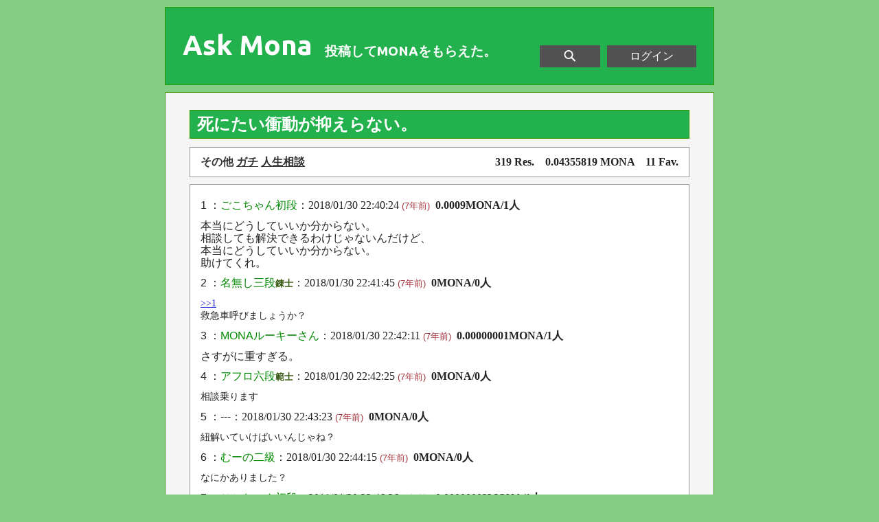

--- FILE ---
content_type: text/html; charset=UTF-8
request_url: https://askmona.org/9578
body_size: 59392
content:
<!DOCTYPE HTML PUBLIC "-//W3C//DTD HTML 4.01 Transitional//EN" "http://www.w3.org/TR/html4/loose.dtd">
<html lang="ja">
<head>
<meta http-equiv="Content-Type" content="text/html; charset=utf-8">
<title>死にたい衝動が抑えらない。 - Ask Mona</title>
<meta name="description" content="本当にどうしていいか分からない。 相談しても解決できるわけじゃないんだけど、 本当にどうしていいか分からない。 助けてくれ。">
<link rel="canonical" href="https://askmona.org/9578">
<meta http-equiv="content-style-type" content="text/css">
<meta http-equiv="content-script-type" content="text/javascript">
<meta property="og:image" content="https://askmona.org/ext/askmona.png">
<link rel="stylesheet" href="https://fonts.googleapis.com/css?family=Ubuntu:700" type="text/css">
<link rel="stylesheet" href="/ext/pc.css?171001" type="text/css">
<link rel="apple-touch-icon" sizes="192x192" href="/apple-touch-icon.png">
<script type="text/javascript" src="https://ajax.googleapis.com/ajax/libs/jquery/1.12.4/jquery.min.js"></script>
</head>
<body>
<div id="container">
	<div id="header">
		<div id="headertitle"><a href="/">Ask Mona</a><p>投稿してMONAをもらえた。</p></div>
		<div id="headermenu"><a href="https://askmona.org/login" rel="nofollow">ログイン</a></div>
		<div id="headersearch" class="headericon"><a title="検索" href="/topiclist">&nbsp;<img src="/ext/h_search.png" width="20" height="20" alt="Search">&nbsp;</a></div>
		<div id="headerend"></div>
	</div>
	<div id="content">
	<h1 id="bh1">死にたい衝動が抑えらない。</h1>
		<div id="infotxt" class="txt">
		<p class="taglist"><a>その他</a> <a href="/tag/%E3%82%AC%E3%83%81/">ガチ</a> <a href="/tag/%E4%BA%BA%E7%94%9F%E7%9B%B8%E8%AB%87/">人生相談</a></p>
		<p class="tstats">319 Res.　0.04355819 MONA　11 Fav.</p>
		<div class="listend"></div>
		</div>
		<div id="popup_u" style="display:none;position:absolute;background:#eee;padding:0px 10px;border: 1px #999 solid"><img src="/ext/loading.gif" width="32" height="32" alt="Loading"></div>
		<div id="popup" style="display:none;position:absolute;background:#eee;padding:0px 10px;border: 1px #999 solid"><img src="/ext/loading.gif" width="32" height="32" alt="Loading"></div>
		<div class="txt">
<script type="text/javascript">
$(function(){
	$("a.ra").mouseover(function(){
		var r_id = $(this).attr("href").split("_")[1];
		$("#popup").fadeIn("fast");
		$.get("/ajax/get/res", { t: 9578, r: r_id },
			function(data){
			$("#popup").html(data);
		});
	}).mouseout(function(){
		$("#popup").fadeOut("fast");
		$("#popup").html('<img src="/ext/loading.gif" width="32" height="32" alt="Loading">');
	}).mousemove(function(e){
		var leftpx = Math.min(e.pageX,$("body").width()*0.2);
		$("#popup").css({
			"top":e.pageY+12+"px",
			"left":leftpx+"px"
		});
	});
	$("a.youtube").click(function(){
		$(this).html('<iframe width="480" height="270" src="https://www.youtube.com/embed/' + $(this).attr("name") + '" frameborder="0" allowfullscreen><'+'/iframe>');
		$(this).removeClass("youtube");
	});
});
</script>
<p id="res_1"><span class="rh">1 ：<a href="/user/7847" class="ru">ごこちゃん初段</a></span>：2018/01/30 22:40:24 <span class="yrold">(7年前)</span> <span class="rm">&nbsp;0.0009MONA/1人</span></p>
<p class="res lv1">本当にどうしていいか分からない。<br>相談しても解決できるわけじゃないんだけど、<br>本当にどうしていいか分からない。<br>助けてくれ。</p>
<p id="res_2"><span class="rh">2 ：<a href="/user/9203" class="ru">名無し三段</a><span class="u_title">錬士</span></span>：2018/01/30 22:41:45 <span class="yrold">(7年前)</span> <span class="rm">&nbsp;0MONA/0人</span></p>
<p class="res lv0"><a class="ra" href="#res_1">&gt;&gt;1</a><br>救急車呼びましょうか？</p>
<p id="res_3"><span class="rh">3 ：<a href="/user/12449" class="ru">MONAルーキーさん</a></span>：2018/01/30 22:42:11 <span class="yrold">(7年前)</span> <span class="rm">&nbsp;0.00000001MONA/1人</span></p>
<p class="res lv1">さすがに重すぎる。</p>
<p id="res_4"><span class="rh">4 ：<a href="/user/1705" class="ru">アフロ六段</a><span class="u_title">範士</span></span>：2018/01/30 22:42:25 <span class="yrold">(7年前)</span> <span class="rm">&nbsp;0MONA/0人</span></p>
<p class="res lv0">相談乗ります</p>
<p id="res_5"><span class="rh">5 ：---</span>：2018/01/30 22:43:23 <span class="yrold">(7年前)</span> <span class="rm">&nbsp;0MONA/0人</span></p>
<p class="res lv0">紐解いていけばいいんじゃね？<br></p>
<p id="res_6"><span class="rh">6 ：<a href="/user/11992" class="ru">むーの二級</a></span>：2018/01/30 22:44:15 <span class="yrold">(7年前)</span> <span class="rm">&nbsp;0MONA/0人</span></p>
<p class="res lv0">なにかありました？</p>
<p id="res_7"><span class="rh">7 ：<a href="/user/7847" class="ru">ごこちゃん初段</a></span>：2018/01/30 22:46:36 <span class="yrold">(7年前)</span> <span class="rm">&nbsp;0.00000002MONA/1人</span></p>
<p class="res lv1">いつも死にたいなって思うことはあるんだけど、<br>今回は薬飲んでも抑えられない。</p>
<p id="res_8"><span class="rh">8 ：<a href="/user/7847" class="ru">ごこちゃん初段</a></span>：2018/01/30 22:47:55 <span class="yrold">(7年前)</span> <span class="rm">&nbsp;0MONA/0人</span></p>
<p class="res lv0">精神病を患っているんだけど、どうもこうも余計なことを考えてしまってリセットしたい死にたいみたいになるんだよ。<br></p>
<p id="res_9"><span class="rh">9 ：<a href="/user/5263" class="ru">ゆっきー@楽プロジェクト二段</a></span>：2018/01/30 22:48:14 <span class="yrold">(7年前)</span> <span class="rm">&nbsp;0MONA/0人</span></p>
<p class="res lv0">苺の栽培オヌヌメ<br>気分が紛れる</p>
<p id="res_10"><span class="rh">10 ：<a href="/user/7973" class="ru">ゾロ目社xg課長三段</a><span class="u_title">教士</span></span>：2018/01/30 22:50:45 <span class="yrold">(7年前)</span> <span class="rm">&nbsp;0MONA/0人</span></p>
<p class="res lv0">このスレで会話しよう</p>
<p id="res_11"><span class="rh">11 ：<a href="/user/7847" class="ru">ごこちゃん初段</a></span>：2018/01/30 22:51:11 <span class="yrold">(7年前)</span> <span class="rm">&nbsp;0MONA/0人</span></p>
<p class="res lv0">今後の将来というか未来というか考えるだけで辛い。<br>それは誰しもが思ってることなんだろうけど、<br>過敏に反応して死にたくなるんだよ。</p>
<p id="res_12"><span class="rh">12 ：<a href="/user/7973" class="ru">ゾロ目社xg課長三段</a><span class="u_title">教士</span></span>：2018/01/30 22:51:28 <span class="yrold">(7年前)</span> <span class="rm">&nbsp;0MONA/0人</span></p>
<p class="res lv0">会話、大事</p>
<p id="res_13"><span class="rh">13 ：<a href="/user/7973" class="ru">ゾロ目社xg課長三段</a><span class="u_title">教士</span></span>：2018/01/30 22:51:55 <span class="yrold">(7年前)</span> <span class="rm">&nbsp;0MONA/0人</span></p>
<p class="res lv0">将来なんて誰にも分からん</p>
<p id="res_14"><span class="rh">14 ：<a href="/user/3824" class="ru">名無し三段</a></span>：2018/01/30 22:53:01 <span class="yrold">(7年前)</span> <span class="rm">&nbsp;0MONA/0人</span></p>
<p class="res lv0">寝なさい<br>運動しなさい<br>それもできないならとりあえずなんか手と体を動かしときなさい<br>深夜にあれこれ考えるのが一番よくない</p>
<p id="res_15"><span class="rh">15 ：<a href="/user/7973" class="ru">ゾロ目社xg課長三段</a><span class="u_title">教士</span></span>：2018/01/30 22:53:08 <span class="yrold">(7年前)</span> <span class="rm">&nbsp;0MONA/0人</span></p>
<p class="res lv0">オラもそんな期間（一週間ぐらい）あった。取引先に仕事辞めた方がいいですよ、って言われたけど今生きてるで</p>
<p id="res_16"><span class="rh">16 ：<a href="/user/7973" class="ru">ゾロ目社xg課長三段</a><span class="u_title">教士</span></span>：2018/01/30 22:53:32 <span class="yrold">(7年前)</span> <span class="rm">&nbsp;0MONA/0人</span></p>
<p class="res lv0">会話大事</p>
<p id="res_17"><span class="rh">17 ：<a href="/user/7847" class="ru">ごこちゃん初段</a></span>：2018/01/30 22:53:44 <span class="yrold">(7年前)</span> <span class="rm">&nbsp;0MONA/0人</span></p>
<p class="res lv0">手を動かすという意味で掲示板とかもろもろに文字を打ってる。<br>それでも抑えられない。<br>手が震える。<br>息苦しい。</p>
<p id="res_18"><span class="rh">18 ：<a href="/user/7973" class="ru">ゾロ目社xg課長三段</a><span class="u_title">教士</span></span>：2018/01/30 22:54:11 <span class="yrold">(7年前)</span> <span class="rm">&nbsp;0MONA/0人</span></p>
<p class="res lv0">会話、せえ。起きてるか？</p>
<p id="res_19"><span class="rh">19 ：<a href="/user/7973" class="ru">ゾロ目社xg課長三段</a><span class="u_title">教士</span></span>：2018/01/30 22:55:16 <span class="yrold">(7年前)</span> <span class="rm">&nbsp;0MONA/0人</span></p>
<p class="res lv0">テレビ付けろ、ここで会話せえ</p>
<p id="res_20"><span class="rh">20 ：<a href="/user/7847" class="ru">ごこちゃん初段</a></span>：2018/01/30 22:55:34 <span class="yrold">(7年前)</span> <span class="rm">&nbsp;0MONA/0人</span></p>
<p class="res lv0">みんなすごいよな、こんなに辛い事だらけなのにちゃんと生活してる。<br>正直、精神病なんて社会不適合者ざまぁと思ってたけど、<br>実際になってみるとそうも言ってられない。<br>現実は辛い。<br>本当に辛い。<br></p>
<p id="res_21"><span class="rh">21 ：<a href="/user/7973" class="ru">ゾロ目社xg課長三段</a><span class="u_title">教士</span></span>：2018/01/30 22:55:35 <span class="yrold">(7年前)</span> <span class="rm">&nbsp;0MONA/0人</span></p>
<p class="res lv0">手が震えるなら、手を注視するんや。</p>
<p id="res_22"><span class="rh">22 ：<a href="/user/7973" class="ru">ゾロ目社xg課長三段</a><span class="u_title">教士</span></span>：2018/01/30 22:56:16 <span class="yrold">(7年前)</span> <span class="rm">&nbsp;0MONA/0人</span></p>
<p class="res lv0">会話大事やで。手を見ろ！手だけを見て深呼吸</p>
<p id="res_23"><span class="rh">23 ：<a href="/user/11992" class="ru">むーの二級</a></span>：2018/01/30 22:56:22 <span class="yrold">(7年前)</span> <span class="rm">&nbsp;0MONA/0人</span></p>
<p class="res lv0">日光浴びれてる？</p>
<p id="res_24"><span class="rh">24 ：<a href="/user/7847" class="ru">ごこちゃん初段</a></span>：2018/01/30 22:56:34 <span class="yrold">(7年前)</span> <span class="rm">&nbsp;0MONA/0人</span></p>
<p class="res lv0">子供の頃は病気がちで親に迷惑かけてたんだよ。<br>それが大人になっても迷惑かけっぱなし。</p>
<p id="res_25"><span class="rh">25 ：<a href="/user/7847" class="ru">ごこちゃん初段</a></span>：2018/01/30 22:57:19 <span class="yrold">(7年前)</span> <span class="rm">&nbsp;0MONA/0人</span></p>
<p class="res lv0">助けてくれって掲示板書いてもさ、お前らは所詮俺のことどうでも思ってるわけなんだよな。それでもすがってしまう自分がいるのだけれど。</p>
<p id="res_26"><span class="rh">26 ：<a href="/user/7847" class="ru">ごこちゃん初段</a></span>：2018/01/30 22:57:37 <span class="yrold">(7年前)</span> <span class="rm">&nbsp;0MONA/0人</span></p>
<p class="res lv0">とにかく手を動かしてる。<br>止まると息が止まりそうだわ。</p>
<p id="res_27"><span class="rh">27 ：<a href="/user/7973" class="ru">ゾロ目社xg課長三段</a><span class="u_title">教士</span></span>：2018/01/30 22:57:50 <span class="yrold">(7年前)</span> <span class="rm">&nbsp;0MONA/0人</span></p>
<p class="res lv0">親は迷惑なんて思ってない。今子供インフルエンザやで。迷惑してへんわ</p>
<p id="res_28"><span class="rh">28 ：<a href="/user/7847" class="ru">ごこちゃん初段</a></span>：2018/01/30 22:58:09 <span class="yrold">(7年前)</span> <span class="rm">&nbsp;0MONA/0人</span></p>
<p class="res lv0">本当にどうすりゃいい。<br>久々の発作だよ。<br>薬漬けでさ、脳が委縮してんじゃないかな。</p>
<p id="res_29"><span class="rh">29 ：<a href="/user/7847" class="ru">ごこちゃん初段</a></span>：2018/01/30 22:58:47 <span class="yrold">(7年前)</span> <span class="rm">&nbsp;0MONA/0人</span></p>
<p class="res lv0">なんというかどうしようもない未来があるんだよ。<br>それを迎えるくらいなら死んだほうがいいのかなって。</p>
<p id="res_30"><span class="rh">30 ：<a href="/user/7973" class="ru">ゾロ目社xg課長三段</a><span class="u_title">教士</span></span>：2018/01/30 22:58:48 <span class="yrold">(7年前)</span> <span class="rm">&nbsp;0MONA/0人</span></p>
<p class="res lv0">脳の状態知らんけど会話できてるからおK</p>
<p id="res_31"><span class="rh">31 ：<a href="/user/7847" class="ru">ごこちゃん初段</a></span>：2018/01/30 22:59:36 <span class="yrold">(7年前)</span> <span class="rm">&nbsp;0MONA/0人</span></p>
<p class="res lv0">これがメンヘラで女ならまだ需要があるのかもしれんけど、<br>男でメンヘラだからな。<br>本当に自分はなんで生まれてきたのかわからんよ。</p>
<p id="res_32"><span class="rh">32 ：<a href="/user/7973" class="ru">ゾロ目社xg課長三段</a><span class="u_title">教士</span></span>：2018/01/30 22:59:50 <span class="yrold">(7年前)</span> <span class="rm">&nbsp;0MONA/0人</span></p>
<p class="res lv0">未来あんならええ。（CC難民）</p>
<p id="res_33"><span class="rh">33 ：<a href="/user/7973" class="ru">ゾロ目社xg課長三段</a><span class="u_title">教士</span></span>：2018/01/30 23:00:23 <span class="yrold">(7年前)</span> <span class="rm">&nbsp;0MONA/0人</span></p>
<p class="res lv0">生まれてくる理由やんかないで。<br>親父とあかんの賜物や</p>
<p id="res_34"><span class="rh">34 ：<a href="/user/7847" class="ru">ごこちゃん初段</a></span>：2018/01/30 23:01:08 <span class="yrold">(7年前)</span> <span class="rm">&nbsp;0MONA/0人</span></p>
<p class="res lv0">よけないこと考えると苦しくなるの分かってたから、考えないようにしてたんだけど、いつまでもそんなこと言ってられないじゃん。<br>だから改めて自分の状況を考えてみたんだけど、本当にクズ過ぎてもうだめだって感じになってしまったんだよ。</p>
<p id="res_35"><span class="rh">35 ：<a href="/user/7973" class="ru">ゾロ目社xg課長三段</a><span class="u_title">教士</span></span>：2018/01/30 23:01:22 <span class="yrold">(7年前)</span> <span class="rm">&nbsp;0MONA/0人</span></p>
<p class="res lv0">起きろ</p>
<p id="res_36"><span class="rh">36 ：<a href="/user/7973" class="ru">ゾロ目社xg課長三段</a><span class="u_title">教士</span></span>：2018/01/30 23:02:32 <span class="yrold">(7年前)</span> <span class="rm">&nbsp;0MONA/0人</span></p>
<p class="res lv0">クズなんかめっちゃおるで。<br>日本国民クズだらけや。CCで学んだやろ。<br>あのマスコミ、あの評論家、大概クズや</p>
<p id="res_37"><span class="rh">37 ：<a href="/user/7847" class="ru">ごこちゃん初段</a></span>：2018/01/30 23:03:04 <span class="yrold">(7年前)</span> <span class="rm">&nbsp;0MONA/0人</span></p>
<p class="res lv0">俺だってさ、悪い頭なりに頑張って薬学部に入ったんだよ？<br>両親喜んでくれたさ。これで安泰だって。<br>でも精神病発症してさ、卒業も困難になってきてよ。<br>親からはもう呆れられててさ。兄弟からも。<br></p>
<p id="res_38"><span class="rh">38 ：<a href="/user/7973" class="ru">ゾロ目社xg課長三段</a><span class="u_title">教士</span></span>：2018/01/30 23:03:57 <span class="yrold">(7年前)</span> <span class="rm">&nbsp;0MONA/0人</span></p>
<p class="res lv0">精神は己の問題だけちゃうからな</p>
<p id="res_39"><span class="rh">39 ：<a href="/user/7973" class="ru">ゾロ目社xg課長三段</a><span class="u_title">教士</span></span>：2018/01/30 23:04:25 <span class="yrold">(7年前)</span> <span class="rm">&nbsp;0MONA/0人</span></p>
<p class="res lv0">ほんで薬学部頭悪くない</p>
<p id="res_40"><span class="rh">40 ：<a href="/user/7847" class="ru">ごこちゃん初段</a></span>：2018/01/30 23:04:56 <span class="yrold">(7年前)</span> <span class="rm">&nbsp;0MONA/0人</span></p>
<p class="res lv0">さっさとやめればいいけど、今までかかった金をどうするんだってな。<br>国から金借りたから返さなきゃならんけど、返せる見込みなんてない。<br>奨学金の話になると自業自得とかいうけどさ、<br>精神病発症するまでの大学3年生まではきちんと勉強して全部単位とってたんだぞ。<br>それでも自業自得っていうのかよ。<br></p>
<p id="res_41"><span class="rh">41 ：<a href="/user/7973" class="ru">ゾロ目社xg課長三段</a><span class="u_title">教士</span></span>：2018/01/30 23:05:01 <span class="yrold">(7年前)</span> <span class="rm">&nbsp;0MONA/0人</span></p>
<p class="res lv0">なんか親の問題（家の問題）臭くなって来たぞ</p>
<p id="res_42"><span class="rh">42 ：<a href="/user/9367" class="ru">りーるー一級</a></span>：2018/01/30 23:06:03 <span class="yrold">(7年前)</span> <span class="rm">&nbsp;0MONA/0人</span></p>
<p class="res lv0">生きてたらなんとかなる！<br>なんでこんなに苦しかったんだろうと思う日がくるよ！</p>
<p id="res_43"><span class="rh">43 ：<a href="/user/7973" class="ru">ゾロ目社xg課長三段</a><span class="u_title">教士</span></span>：2018/01/30 23:06:08 <span class="yrold">(7年前)</span> <span class="rm">&nbsp;0MONA/0人</span></p>
<p class="res lv0">おれも単位、最終年だいぶ苦労したけど…。<br>精神病は別の話な気がする</p>
<p id="res_44"><span class="rh">44 ：<a href="/user/7847" class="ru">ごこちゃん初段</a></span>：2018/01/30 23:06:28 <span class="yrold">(7年前)</span> <span class="rm">&nbsp;0MONA/0人</span></p>
<p class="res lv0">今じゃ満員電車乗れなくてたまに吐いちゃうんだよ<br></p>
<p id="res_45"><span class="rh">45 ：<a href="/user/7973" class="ru">ゾロ目社xg課長三段</a><span class="u_title">教士</span></span>：2018/01/30 23:07:14 <span class="yrold">(7年前)</span> <span class="rm">&nbsp;0MONA/0人</span></p>
<p class="res lv0">俺も満員電車きついで</p>
<p id="res_46"><span class="rh">46 ：<a href="/user/12397" class="ru">ダイデット名104.4㌕二段</a><span class="u_title">錬士</span></span>：2018/01/30 23:07:29 <span class="yrold">(7年前)</span> <span class="rm">&nbsp;0MONA/0人</span></p>
<p class="res lv0">10年前はこんな仮想通貨の面白い世界なんて無かったわけだし、<br>10年後には仮想空間で空飛んで過ごすのが当たり前になるかもしれないし<br>近未来のラノベ作家はみんなそういう世界を書くし、望んでいる人はいっぱいいるし、一部の人は目指してさえいる。<br><br>その世界になって過去の価値観が全部無意味になるのを期待してこれからも生きれ。<br>死にたい衝動なんて、それは死にたくない衝動の影なんだと決めつけて生きれ。</p>
<p id="res_47"><span class="rh">47 ：<a href="/user/7973" class="ru">ゾロ目社xg課長三段</a><span class="u_title">教士</span></span>：2018/01/30 23:07:51 <span class="yrold">(7年前)</span> <span class="rm">&nbsp;0MONA/0人</span></p>
<p class="res lv0">今四回生でおK?</p>
<p id="res_48"><span class="rh">48 ：<a href="/user/7847" class="ru">ごこちゃん初段</a></span>：2018/01/30 23:08:07 <span class="yrold">(7年前)</span> <span class="rm">&nbsp;0MONA/0人</span></p>
<p class="res lv0">生きてたらなんとかなる。<br>それはその先に希望が可能性がある人に言えることだろうよ。<br>薬の飲みすぎて頭がパーッとなって、それでまともな就職先も見つからなくて、どう生きろっていうんだよ。</p>
<p id="res_49"><span class="rh">49 ：<a href="/user/7973" class="ru">ゾロ目社xg課長三段</a><span class="u_title">教士</span></span>：2018/01/30 23:08:35 <span class="yrold">(7年前)</span> <span class="rm">&nbsp;0MONA/0人</span></p>
<p class="res lv0">三級、ちょっと分からない</p>
<p id="res_50"><span class="rh">50 ：<a href="/user/7973" class="ru">ゾロ目社xg課長三段</a><span class="u_title">教士</span></span>：2018/01/30 23:09:14 <span class="yrold">(7年前)</span> <span class="rm">&nbsp;0MONA/0人</span></p>
<p class="res lv0">就職先を気にするな。<br>親の見方もあるやろけど</p>
<p id="res_51"><span class="rh">51 ：<a href="/user/7847" class="ru">ごこちゃん初段</a></span>：2018/01/30 23:09:37 <span class="yrold">(7年前)</span> <span class="rm">&nbsp;0MONA/0人</span></p>
<p class="res lv0">まともじゃなくてもいい。ブラックでもいいさ。<br>働いて金がもらえるならそれでいい。<br>でもさ、長時間立ってられないんだよ。<br>途中途中で横にならないと頭がパニックになって、<br>死を連想してそれどころじゃなくなるんだよ。</p>
<p id="res_52"><span class="rh">52 ：<a href="/user/7973" class="ru">ゾロ目社xg課長三段</a><span class="u_title">教士</span></span>：2018/01/30 23:09:46 <span class="yrold">(7年前)</span> <span class="rm">&nbsp;0MONA/0人</span></p>
<p class="res lv0">あんな、俺も社畜やけどこの先、明日明後日分からんで。</p>
<p id="res_53"><span class="rh">53 ：<a href="/user/5263" class="ru">ゆっきー@楽プロジェクト二段</a></span>：2018/01/30 23:09:51 <span class="yrold">(7年前)</span> <span class="rm">&nbsp;0MONA/0人</span></p>
<p class="res lv0">ちょっとわがままになってもいいと思うぞ</p>
<p id="res_54"><span class="rh">54 ：<a href="/user/7973" class="ru">ゾロ目社xg課長三段</a><span class="u_title">教士</span></span>：2018/01/30 23:10:08 <span class="yrold">(7年前)</span> <span class="rm">&nbsp;0MONA/0人</span></p>
<p class="res lv0">立つ職場だけやないで</p>
<p id="res_55"><span class="rh">55 ：<a href="/user/7973" class="ru">ゾロ目社xg課長三段</a><span class="u_title">教士</span></span>：2018/01/30 23:10:33 <span class="yrold">(7年前)</span> <span class="rm">&nbsp;0MONA/0人</span></p>
<p class="res lv0">ブラックはやめとけ。俺ブラック</p>
<p id="res_56"><span class="rh">56 ：<a href="/user/7847" class="ru">ごこちゃん初段</a></span>：2018/01/30 23:10:39 <span class="yrold">(7年前)</span> <span class="rm">&nbsp;0MONA/0人</span></p>
<p class="res lv0">もういっそ入院すればいいとも思ったけど、金がない。<br>それに大学で精神病院のデータ講義で見たことあるけど、<br>ほとんどがろくな人生になってない。</p>
<p id="res_57"><span class="rh">57 ：<a href="/user/2794" class="ru">ittou四段</a><span class="u_title">教士</span></span>：2018/01/30 23:11:08 <span class="yrold">(7年前)</span> <span class="rm">&nbsp;0MONA/0人</span></p>
<p class="res lv0">死んじゃうことが一番の親不孝。</p>
<p id="res_58"><span class="rh">58 ：<a href="/user/7973" class="ru">ゾロ目社xg課長三段</a><span class="u_title">教士</span></span>：2018/01/30 23:11:21 <span class="yrold">(7年前)</span> <span class="rm">&nbsp;0MONA/0人</span></p>
<p class="res lv0">それを活かせ！<br>俺よりは明るい未来や</p>
<p id="res_59"><span class="rh">59 ：<a href="/user/3886" class="ru">セム村田(Murata)六段</a><span class="u_title">錬士</span></span>：2018/01/30 23:11:24 <span class="yrold">(7年前)</span> <span class="rm">&nbsp;0MONA/0人</span></p>
<p class="res lv0">せっかくレスしてくれてる人がいるんだから、せめて会話形式にしたらいいと思う。</p>
<p id="res_60"><span class="rh">60 ：<a href="/user/11418" class="ru">名無し三級</a></span>：2018/01/30 23:11:31 <span class="yrold">(7年前)</span> <span class="rm">&nbsp;0MONA/0人</span></p>
<p class="res lv0">インターネットが出てきてAIが出てきて仮想通貨が流行ってきてこれから世の中もっと面白くなるよ</p>
<p id="res_61"><span class="rh">61 ：<a href="/user/2014" class="ru">ななしさん五段</a></span>：2018/01/30 23:12:18 <span class="yrold">(7年前)</span> <span class="rm">&nbsp;0MONA/0人</span></p>
<p class="res lv0">まだ生きてたの？</p>
<p id="res_62"><span class="rh">62 ：<a href="/user/7847" class="ru">ごこちゃん初段</a></span>：2018/01/30 23:12:21 <span class="yrold">(7年前)</span> <span class="rm">&nbsp;0MONA/0人</span></p>
<p class="res lv0">でもさ、死んじゃったほうが今の借金なくなるしそれ以外なくないか？<br>だってよいきなり車買えるくらいの金払えって言われて困らない？<br>調べたら死亡なら免除らしいからどんな死に方してもいいっぽくない？</p>
<p id="res_63"><span class="rh">63 ：<a href="/user/7973" class="ru">ゾロ目社xg課長三段</a><span class="u_title">教士</span></span>：2018/01/30 23:12:42 <span class="yrold">(7年前)</span> <span class="rm">&nbsp;0MONA/0人</span></p>
<p class="res lv0">ちょっとしゃべりすぎたかな。</p>
<p id="res_64"><span class="rh">64 ：<a href="/user/332" class="ru">名茄子三段</a></span>：2018/01/30 23:12:56 <span class="yrold">(7年前)</span> <span class="rm">&nbsp;0MONA/0人</span></p>
<p class="res lv0">そういうときネットは正直よくないよ。本当か嘘か分らない話だらけだから<br><br>図書館行って、専門外の本を片っ端から読むとか<br>暗くなる本はダメだぞ、知識を身に着ける系がいいと思う<br><br>バイトもいいかも、人のために役に立っていると感じて<br>さらに対価をもらうってのは満足感につながる</p>
<p id="res_65"><span class="rh">65 ：<a href="/user/7973" class="ru">ゾロ目社xg課長三段</a><span class="u_title">教士</span></span>：2018/01/30 23:13:55 <span class="yrold">(7年前)</span> <span class="rm">&nbsp;0MONA/0人</span></p>
<p class="res lv0">あの。。<br>わたくし結婚前に300万借金あってクソ怒られたけど今は貯金あるで？（既婚）<br>なんとかなる</p>
<p id="res_66"><span class="rh">66 ：<a href="/user/7847" class="ru">ごこちゃん初段</a></span>：2018/01/30 23:14:04 <span class="yrold">(7年前)</span> <span class="rm">&nbsp;0MONA/0人</span></p>
<p class="res lv0"><a class="ra" href="#res_63">&gt;&gt;63</a><br>さっきからレスくれるのに反応しなくてごめん。<br>でも会話形式って言ってもなにすればいいかわからんくて</p>
<p id="res_67"><span class="rh">67 ：<a href="/user/11418" class="ru">名無し三級</a></span>：2018/01/30 23:14:05 <span class="yrold">(7年前)</span> <span class="rm">&nbsp;0MONA/0人</span></p>
<p class="res lv0">さっさと自己破産して一からやり直せよ</p>
<p id="res_68"><span class="rh">68 ：<a href="/user/7973" class="ru">ゾロ目社xg課長三段</a><span class="u_title">教士</span></span>：2018/01/30 23:14:28 <span class="yrold">(7年前)</span> <span class="rm">&nbsp;0MONA/0人</span></p>
<p class="res lv0">車ぐらいの借金なんてなんとかなる</p>
<p id="res_69"><span class="rh">69 ：<a href="/user/7973" class="ru">ゾロ目社xg課長三段</a><span class="u_title">教士</span></span>：2018/01/30 23:14:50 <span class="yrold">(7年前)</span> <span class="rm">&nbsp;0MONA/0人</span></p>
<p class="res lv0">ええんやで、形式にとらわれんな</p>
<p id="res_70"><span class="rh">70 ：<a href="/user/7847" class="ru">ごこちゃん初段</a></span>：2018/01/30 23:15:06 <span class="yrold">(7年前)</span> <span class="rm">&nbsp;0MONA/0人</span></p>
<p class="res lv0">人的補償だから自己破産しても意味ないんだよ。<br>そこはうまーくできてるよね、さすが。</p>
<p id="res_71"><span class="rh">71 ：<a href="/user/7973" class="ru">ゾロ目社xg課長三段</a><span class="u_title">教士</span></span>：2018/01/30 23:15:39 <span class="yrold">(7年前)</span> <span class="rm">&nbsp;0MONA/0人</span></p>
<p class="res lv0">あなたの気持ちが少しでもやわらけば、俺の生きてる意味になる</p>
<p id="res_72"><span class="rh">72 ：<a href="/user/7847" class="ru">ごこちゃん初段</a></span>：2018/01/30 23:15:45 <span class="yrold">(7年前)</span> <span class="rm">&nbsp;0MONA/0人</span></p>
<p class="res lv0"><a class="ra" href="#res_69">&gt;&gt;69</a><br>すまん</p>
<p id="res_73"><span class="rh">73 ：<a href="/user/7847" class="ru">ごこちゃん初段</a></span>：2018/01/30 23:16:14 <span class="yrold">(7年前)</span> <span class="rm">&nbsp;0MONA/0人</span></p>
<p class="res lv0">ようやく少し落ち着いてきたわ。<br>みんなごめんな。</p>
<p id="res_74"><span class="rh">74 ：<a href="/user/7973" class="ru">ゾロ目社xg課長三段</a><span class="u_title">教士</span></span>：2018/01/30 23:16:19 <span class="yrold">(7年前)</span> <span class="rm">&nbsp;0MONA/0人</span></p>
<p class="res lv0">こら、ごこ。</p>
<p id="res_75"><span class="rh">75 ：<a href="/user/7973" class="ru">ゾロ目社xg課長三段</a><span class="u_title">教士</span></span>：2018/01/30 23:16:36 <span class="yrold">(7年前)</span> <span class="rm">&nbsp;0MONA/0人</span></p>
<p class="res lv0">落ち着いたならえーんやで</p>
<p id="res_76"><span class="rh">76 ：<a href="/user/7973" class="ru">ゾロ目社xg課長三段</a><span class="u_title">教士</span></span>：2018/01/30 23:16:50 <span class="yrold">(7年前)</span> <span class="rm">&nbsp;0MONA/0人</span></p>
<p class="res lv0">変な事、すんなよ</p>
<p id="res_77"><span class="rh">77 ：<a href="/user/7847" class="ru">ごこちゃん初段</a></span>：2018/01/30 23:17:05 <span class="yrold">(7年前)</span> <span class="rm">&nbsp;0MONA/0人</span></p>
<p class="res lv0">でも根本が解決してないから結局また同じことを繰り返すんだよ。<br>これが本当に辛い。<br>3年目になるけれど発作が起きると慣れないんだよ。</p>
<p id="res_78"><span class="rh">78 ：<a href="/user/7973" class="ru">ゾロ目社xg課長三段</a><span class="u_title">教士</span></span>：2018/01/30 23:17:07 <span class="yrold">(7年前)</span> <span class="rm">&nbsp;0MONA/0人</span></p>
<p class="res lv0">同じ初段やんけ</p>
<p id="res_79"><span class="rh">79 ：<a href="/user/7973" class="ru">ゾロ目社xg課長三段</a><span class="u_title">教士</span></span>：2018/01/30 23:17:39 <span class="yrold">(7年前)</span> <span class="rm">&nbsp;0MONA/0人</span></p>
<p class="res lv0">発作は分からんけど、定期的に書き込むんやで</p>
<p id="res_80"><span class="rh">80 ：<a href="/user/7847" class="ru">ごこちゃん初段</a></span>：2018/01/30 23:18:06 <span class="yrold">(7年前)</span> <span class="rm">&nbsp;0MONA/0人</span></p>
<p class="res lv0"><a class="ra" href="#res_79">&gt;&gt;79</a><br>なんとか発作のピークは過ぎたかな。<br>それでもまだ怖いけど。</p>
<p id="res_81"><span class="rh">81 ：<a href="/user/7973" class="ru">ゾロ目社xg課長三段</a><span class="u_title">教士</span></span>：2018/01/30 23:18:12 <span class="yrold">(7年前)</span> <span class="rm">&nbsp;0MONA/0人</span></p>
<p class="res lv0">三年間ずっと発作有り？</p>
<p id="res_82"><span class="rh">82 ：---</span>：2018/01/30 23:18:19 <span class="yrold">(7年前)</span> <span class="rm">&nbsp;0MONA/0人</span></p>
<p class="res lv0">奨学金、総額いくら？</p>
<p id="res_83"><span class="rh">83 ：<a href="/user/7973" class="ru">ゾロ目社xg課長三段</a><span class="u_title">教士</span></span>：2018/01/30 23:18:31 <span class="yrold">(7年前)</span> <span class="rm">&nbsp;0MONA/0人</span></p>
<p class="res lv0">薬もあるんか？</p>
<p id="res_84"><span class="rh">84 ：<a href="/user/5946" class="ru">名無し二段</a><span class="u_title">錬士</span></span>：2018/01/30 23:18:34 <span class="yrold">(7年前)</span> <span class="rm">&nbsp;0MONA/0人</span></p>
<p class="res lv0">小学生の5万円と大学生の5万円では<br>どちらも大金には違いないが全く価値が違うのと同様に<br>学生の500万円と社会人の500万円では全く価値が違う</p>
<p id="res_85"><span class="rh">85 ：<a href="/user/7847" class="ru">ごこちゃん初段</a></span>：2018/01/30 23:19:17 <span class="yrold">(7年前)</span> <span class="rm">&nbsp;0MONA/0人</span></p>
<p class="res lv0"><a class="ra" href="#res_82">&gt;&gt;82</a><br>まだ借り途中だけど、今のところ500くらいある。</p>
<p id="res_86"><span class="rh">86 ：<a href="/user/7973" class="ru">ゾロ目社xg課長三段</a><span class="u_title">教士</span></span>：2018/01/30 23:19:51 <span class="yrold">(7年前)</span> <span class="rm">&nbsp;0MONA/0人</span></p>
<p class="res lv0">学生の500万、社会人になれば200万ぐらいやな。<br>ボーナス何回かでいけるで</p>
<p id="res_87"><span class="rh">87 ：<a href="/user/7847" class="ru">ごこちゃん初段</a></span>：2018/01/30 23:20:17 <span class="yrold">(7年前)</span> <span class="rm">&nbsp;0MONA/0人</span></p>
<p class="res lv0"><a class="ra" href="#res_84">&gt;&gt;84</a><br>そりゃ価値は違うだろうけども、結局稼げなかったら一緒じゃないか？<br>バイトもやってたけど、やっぱり発作で迷惑かけてたら辞めざる終えなかったわ。</p>
<p id="res_88"><span class="rh">88 ：<a href="/user/7973" class="ru">ゾロ目社xg課長三段</a><span class="u_title">教士</span></span>：2018/01/30 23:20:27 <span class="yrold">(7年前)</span> <span class="rm">&nbsp;0MONA/0人</span></p>
<p class="res lv0">そんに深刻やない。（経験者）</p>
<p id="res_89"><span class="rh">89 ：<a href="/user/7973" class="ru">ゾロ目社xg課長三段</a><span class="u_title">教士</span></span>：2018/01/30 23:21:24 <span class="yrold">(7年前)</span> <span class="rm">&nbsp;0MONA/0人</span></p>
<p class="res lv0">それは就職にはマイナスかもしれんけど、とりま真剣に働けば未来はあるんやないかい？</p>
<p id="res_90"><span class="rh">90 ：<a href="/user/7847" class="ru">ごこちゃん初段</a></span>：2018/01/30 23:21:25 <span class="yrold">(7年前)</span> <span class="rm">&nbsp;0MONA/0人</span></p>
<p class="res lv0"><a class="ra" href="#res_86">&gt;&gt;86</a><br>ボーナス出るとこに就職できるかな。<br>というより、就職自体できるか分からん。<br>こんないつ発作が起きるか分からんクズを雇ってくれる慈善事業みたいなとこはないだろ。</p>
<p id="res_91"><span class="rh">91 ：<a href="/user/7973" class="ru">ゾロ目社xg課長三段</a><span class="u_title">教士</span></span>：2018/01/30 23:21:45 <span class="yrold">(7年前)</span> <span class="rm">&nbsp;0MONA/0人</span></p>
<p class="res lv0">諦めるな</p>
<p id="res_92"><span class="rh">92 ：<a href="/user/7973" class="ru">ゾロ目社xg課長三段</a><span class="u_title">教士</span></span>：2018/01/30 23:22:41 <span class="yrold">(7年前)</span> <span class="rm">&nbsp;0MONA/0人</span></p>
<p class="res lv0">できるかなやなくて、やるんや！<br>自分をクズゆーな！<br>俺もクズかもしれんけどやるんや！</p>
<p id="res_93"><span class="rh">93 ：<a href="/user/7847" class="ru">ごこちゃん初段</a></span>：2018/01/30 23:22:58 <span class="yrold">(7年前)</span> <span class="rm">&nbsp;0MONA/0人</span></p>
<p class="res lv0">本当はもっと親と病気のことで相談したいんだけど、できないねん。<br></p>
<p id="res_94"><span class="rh">94 ：<a href="/user/10490" class="ru">名無し六段</a><span class="u_title">教士</span></span>：2018/01/30 23:23:19 <span class="yrold">(7年前)</span> <span class="rm">&nbsp;0MONA/0人</span></p>
<p class="res lv0"><a class="ra" href="#res_1">&gt;&gt;1</a><br>他のスレでも同じこと言ったけど、死にたい人ってだいたい生きる事に真面目すぎる人が多いんだよね。<br><br><a href="http://askmona.org/9457" rel="nofollow noopener" target="_blank">http://askmona.org/9457</a></p>
<p id="res_95"><span class="rh">95 ：<a href="/user/7973" class="ru">ゾロ目社xg課長三段</a><span class="u_title">教士</span></span>：2018/01/30 23:23:29 <span class="yrold">(7年前)</span> <span class="rm">&nbsp;0MONA/0人</span></p>
<p class="res lv0">できるかな？やれ<br>クズかも。クズやない<br>精神でやれ！<br>寝る！</p>
<p id="res_96"><span class="rh">96 ：<a href="/user/9863" class="ru">名無しの七志一級</a></span>：2018/01/30 23:23:43 <span class="yrold">(7年前)</span> <span class="rm">&nbsp;0MONA/0人</span></p>
<p class="res lv0">働くために生まれてきたんじゃないだろ？<br>たかが働くために命削ってどうするんだ？<br><br>人生は一度しかないんだぞ。<br>気楽にいこうぜ。<br><br><br>という俺もうつ病で薬飲みながら転職活動してる<br>身だから偉そうなことは言えんが</p>
<p id="res_97"><span class="rh">97 ：<a href="/user/7847" class="ru">ごこちゃん初段</a></span>：2018/01/30 23:24:05 <span class="yrold">(7年前)</span> <span class="rm">&nbsp;0MONA/0人</span></p>
<p class="res lv0">なんというかな、親も元々精神が脆かった時期があってさ。<br>その時は僕が頑張って家族を取り持ってたんだよ。</p>
<p id="res_98"><span class="rh">98 ：---</span>：2018/01/30 23:24:16 <span class="yrold">(7年前)</span> <span class="rm">&nbsp;0MONA/0人</span></p>
<p class="res lv0">どうして親と相談できないの？</p>
<p id="res_99"><span class="rh">99 ：<a href="/user/7973" class="ru">ゾロ目社xg課長三段</a><span class="u_title">教士</span></span>：2018/01/30 23:24:34 <span class="yrold">(7年前)</span> <span class="rm">&nbsp;0MONA/0人</span></p>
<p class="res lv0">寝られへんやんけ</p>
<p id="res_100"><span class="rh">100 ：<a href="/user/7847" class="ru">ごこちゃん初段</a></span>：2018/01/30 23:25:15 <span class="yrold">(7年前)</span> <span class="rm">&nbsp;0MONA/0人</span></p>
<p class="res lv0"><a class="ra" href="#res_94">&gt;&gt;94</a><br>こんなクソまじめな性格なんてもういらんよ。<br><a class="ra" href="#res_96">&gt;&gt;96</a><br>俺はパニックだけど精神病って軽く見られがちだよな。</p>
<p id="res_101"><span class="rh">101 ：<a href="/user/7973" class="ru">ゾロ目社xg課長三段</a><span class="u_title">教士</span></span>：2018/01/30 23:25:18 <span class="yrold">(7年前)</span> <span class="rm">&nbsp;0MONA/0人</span></p>
<p class="res lv0">その頑張りがあったら、いけるやで！</p>
<p id="res_102"><span class="rh">102 ：<a href="/user/7973" class="ru">ゾロ目社xg課長三段</a><span class="u_title">教士</span></span>：2018/01/30 23:25:54 <span class="yrold">(7年前)</span> <span class="rm">&nbsp;0MONA/0人</span></p>
<p class="res lv0">クソ真面目ゆえに苦しんでるなぁ</p>
<p id="res_103"><span class="rh">103 ：<a href="/user/7973" class="ru">ゾロ目社xg課長三段</a><span class="u_title">教士</span></span>：2018/01/30 23:26:36 <span class="yrold">(7年前)</span> <span class="rm">&nbsp;0MONA/0人</span></p>
<p class="res lv0">生きてくれるか？</p>
<p id="res_104"><span class="rh">104 ：<a href="/user/7847" class="ru">ごこちゃん初段</a></span>：2018/01/30 23:26:40 <span class="yrold">(7年前)</span> <span class="rm">&nbsp;0MONA/0人</span></p>
<p class="res lv0"><a class="ra" href="#res_98">&gt;&gt;98</a><br>親もまた病気というか、俺が具合悪いいうと気合論をかざしてくるんだ。<br><a class="ra" href="#res_99">&gt;&gt;99</a><br>寝てもいいよ。付き合ってくれてありがとう。</p>
<p id="res_105"><span class="rh">105 ：<a href="/user/7973" class="ru">ゾロ目社xg課長三段</a><span class="u_title">教士</span></span>：2018/01/30 23:26:44 <span class="yrold">(7年前)</span> <span class="rm">&nbsp;0MONA/0人</span></p>
<p class="res lv0">やったら寝れる</p>
<p id="res_106"><span class="rh">106 ：<a href="/user/7847" class="ru">ごこちゃん初段</a></span>：2018/01/30 23:27:38 <span class="yrold">(7年前)</span> <span class="rm">&nbsp;0MONA/0人</span></p>
<p class="res lv0">なんというかな、今は家族が崩壊してるんだよ。<br>それでも能力がない僕はここにすがるしかない。<br>飛び立つ勇気もない気力もない。<br></p>
<p id="res_107"><span class="rh">107 ：<a href="/user/7973" class="ru">ゾロ目社xg課長三段</a><span class="u_title">教士</span></span>：2018/01/30 23:27:54 <span class="yrold">(7年前)</span> <span class="rm">&nbsp;0MONA/0人</span></p>
<p class="res lv0">ごめんな、頑張れ！<br>（頑張れは一番あかん言葉って言われたけどそれしか思い浮かばん）</p>
<p id="res_108"><span class="rh">108 ：<a href="/user/7847" class="ru">ごこちゃん初段</a></span>：2018/01/30 23:28:36 <span class="yrold">(7年前)</span> <span class="rm">&nbsp;0MONA/0人</span></p>
<p class="res lv0"><a class="ra" href="#res_107">&gt;&gt;107</a><br>そんなもんだよ。頑張れが一番ダメな言葉なんだけど、普通の人から見たらそれが一番の答えなんだから。</p>
<p id="res_109"><span class="rh">109 ：<a href="/user/12191" class="ru">Ama一級</a><span class="u_title">錬士</span></span>：2018/01/30 23:29:04 <span class="yrold">(7年前)</span> <span class="rm">&nbsp;0MONA/0人</span></p>
<p class="res lv0">最近夜中に目がさめる、病院かも</p>
<p id="res_110"><span class="rh">110 ：<a href="/user/7847" class="ru">ごこちゃん初段</a></span>：2018/01/30 23:30:15 <span class="yrold">(7年前)</span> <span class="rm">&nbsp;0MONA/0人</span></p>
<p class="res lv0"><a class="ra" href="#res_109">&gt;&gt;109</a><br>早めに病院行くことをおすすめしますよ。<br>一度発作を経験すると、フラッシュバックして怖い。</p>
<p id="res_111"><span class="rh">111 ：<a href="/user/5263" class="ru">ゆっきー@楽プロジェクト二段</a></span>：2018/01/30 23:31:14 <span class="yrold">(7年前)</span> <span class="rm">&nbsp;0MONA/0人</span></p>
<p class="res lv0">趣味があると気が楽になるよ<br>私は高2の時に精神的にダウンしてそのまま地べた這いずりながら大学3年<br><br>高3で留年確定したので夏休み後から登校せずに自宅で大検準備<br>同級生と同じ様に大学受験して今に至る<br><br>高3～大学1年の間に時間が余ったからGEOでポケモンXY買ってきて遊びまくった<br>多分これが私の1番の薬に勝る精神安定剤だったと思う<br></p>
<p id="res_112"><span class="rh">112 ：<a href="/user/10490" class="ru">名無し六段</a><span class="u_title">教士</span></span>：2018/01/30 23:31:30 <span class="yrold">(7年前)</span> <span class="rm">&nbsp;0MONA/0人</span></p>
<p class="res lv0"><a class="ra" href="#res_100">&gt;&gt;100</a><br>自分が真面目でありたいと思ったから今真面目なんじゃないの？<br><br>親が厳しい、気合論を出してくるとか言う人は自分がしっかりしなければ、という気持ちで無意識の内に自分の心にブレーキがかかるらしい。<br><br>何か打ち込める趣味でも探してみたら？</p>
<p id="res_113"><span class="rh">113 ：<a href="/user/7847" class="ru">ごこちゃん初段</a></span>：2018/01/30 23:31:39 <span class="yrold">(7年前)</span> <span class="rm">&nbsp;0MONA/0人</span></p>
<p class="res lv0">ようやく深呼吸できるくらいに落ち着いてきたわ。<br>お前らすまんな。こんなクズに付き合ってもらって。<br>ありがとう。</p>
<p id="res_114"><span class="rh">114 ：<a href="/user/7847" class="ru">ごこちゃん初段</a></span>：2018/01/30 23:33:42 <span class="yrold">(7年前)</span> <span class="rm">&nbsp;0MONA/0人</span></p>
<p class="res lv0"><a class="ra" href="#res_111">&gt;&gt;111</a><br><a class="ra" href="#res_112">&gt;&gt;112</a><br>趣味はブログ書いてるんだけど、わけのわからん詩みたいなものを書くのが趣味かな。あとはドラム叩けるくらい。<br>趣味に没頭してるんだけど、それでも終わると現実が戻ってくる。<br>一時忘れても、なんか意味ないんだよ。</p>
<p id="res_115"><span class="rh">115 ：<a href="/user/7847" class="ru">ごこちゃん初段</a></span>：2018/01/30 23:34:32 <span class="yrold">(7年前)</span> <span class="rm">&nbsp;0MONA/0人</span></p>
<p class="res lv0">精神安定剤といえば、こうやって言いたいこと思ったことを書きだすことだね。<br>それでもたまに現実のことを書きだして、思い出してしまうのだけれど。</p>
<p id="res_116"><span class="rh">116 ：<a href="/user/11418" class="ru">名無し三級</a></span>：2018/01/30 23:35:54 <span class="yrold">(7年前)</span> <span class="rm">&nbsp;0MONA/0人</span></p>
<p class="res lv0">これだけは言わしてくれ<br>ここはaskmonaだからな</p>
<p id="res_117"><span class="rh">117 ：<a href="/user/7847" class="ru">ごこちゃん初段</a></span>：2018/01/30 23:36:02 <span class="yrold">(7年前)</span> <span class="rm">&nbsp;0MONA/0人</span></p>
<p class="res lv0">多分だけど、この春で色々と動きがあると思う。<br>それに耐えらるかどうかで不安を感じたのかもしれない。</p>
<p id="res_118"><span class="rh">118 ：<a href="/user/7847" class="ru">ごこちゃん初段</a></span>：2018/01/30 23:37:00 <span class="yrold">(7年前)</span> <span class="rm">&nbsp;0MONA/0人</span></p>
<p class="res lv0"><a class="ra" href="#res_116">&gt;&gt;116</a><br>2chみたいにしてしまってすまん。<br>一番利用してた掲示板がここだから書いてしまった。<br>荒らしてしまったのなら謝る<br></p>
<p id="res_119"><span class="rh">119 ：<a href="/user/2794" class="ru">ittou四段</a><span class="u_title">教士</span></span>：2018/01/30 23:37:39 <span class="yrold">(7年前)</span> <span class="rm">&nbsp;0MONA/0人</span></p>
<p class="res lv0">奨学金は無職の時期も有ったけど20年掛けて返した。今は待ってくれないのかな？ボーナスなんて貰ったこと無いけど、何とかなったよ。<br><br>各県に公的な心ケアの施設が有るので、一度覗いてみたらどうでしょう。<br><br>各世代、各人、悩みもそれぞれ。</p>
<p id="res_120"><span class="rh">120 ：<a href="/user/3705" class="ru">PEPSIMAN(パス忘四段</a><span class="u_title">錬士</span></span>：2018/01/30 23:38:44 <span class="yrold">(7年前)</span> <span class="rm">&nbsp;0MONA/0人</span></p>
<p class="res lv0">元々はYahoo知恵袋のMona投げ銭ができる版として開発されたものだけれど、<br>そのうち、総合掲示板としての役割が強くなっていって、<br>結局、AskMonaって投げ銭が出来る総合掲示板だと思うけど。</p>
<p id="res_121"><span class="rh">121 ：<a href="/user/7847" class="ru">ごこちゃん初段</a></span>：2018/01/30 23:39:50 <span class="yrold">(7年前)</span> <span class="rm">&nbsp;0MONA/0人</span></p>
<p class="res lv0"><a class="ra" href="#res_119">&gt;&gt;119</a><br>今は延滞すると容赦なく10％の利息が付くんだ。<br>本当に奨学金じゃなくて、学生ローンとかに名前変えればいいのに。<br><br>多分、大学行けなくなると思うからそしたら覗いてみるつもり。<br>就労支援センターとかもね。</p>
<p id="res_122"><span class="rh">122 ：<a href="/user/7847" class="ru">ごこちゃん初段</a></span>：2018/01/30 23:40:42 <span class="yrold">(7年前)</span> <span class="rm">&nbsp;0MONA/0人</span></p>
<p class="res lv0"><a class="ra" href="#res_120">&gt;&gt;120</a><br>気分を害した人がいるのならそれはもう荒らしになってしまいますので。<br>本当にすいませんでした。</p>
<p id="res_123"><span class="rh">123 ：<a href="/user/7847" class="ru">ごこちゃん初段</a></span>：2018/01/30 23:42:30 <span class="yrold">(7年前)</span> <span class="rm">&nbsp;0MONA/0人</span></p>
<p class="res lv0">落ち着いたので、この辺で失礼します。<br>また具合悪くなったら殴り書きしに来るかもしれませんが、<br>よろしくお願いたします。</p>
<p id="res_124"><span class="rh">124 ：<a href="/user/11452" class="ru">尾鳴禁太郎ノ神五段</a><span class="u_title">錬士</span></span>：2018/01/30 23:43:17 <span class="yrold">(7年前)</span> <span class="rm">&nbsp;0MONA/0人</span></p>
<p class="res lv0">ごこちゃん！<br>俺が一方的に知ってるだけやけどきまぐれごこちゃんのスレで見てブログ？見てごこちゃんが頑張ってるのみて勇気貰ってたから例えアスクモナって言うそのバカ切りの付き合いの場所であってもごこちゃんが自殺しちゃったら俺は悲しいです。<br><br>こいつ誰やねんってやつにこんなん言われてもうざいだけやと思うし、だからといって死にたくなくなるわけでもないと思うけど俺はごこちゃんが死ぬのは悲しいかな<br><br>なんかわけわからんことばっかり言ってごめんなさい</p>
<p id="res_125"><span class="rh">125 ：<a href="/user/7847" class="ru">ごこちゃん初段</a></span>：2018/01/30 23:47:30 <span class="yrold">(7年前)</span> <span class="rm">&nbsp;0MONA/0人</span></p>
<p class="res lv0"><a class="ra" href="#res_124">&gt;&gt;124</a><br>すまんな。<br>よくあることなんだよ。自殺したいって衝動に襲われるのは。<br>でもだから毎度辛くて死にたくなるんだけれども。<br>ありがとうな。<br></p>
<p id="res_126"><span class="rh">126 ：---</span>：2018/01/30 23:51:34 <span class="yrold">(7年前)</span> <span class="rm">&nbsp;0MONA/0人</span></p>
<p class="res lv0">親は数百万と君の人生のどっちをとるんだろうね<br>自分が親なら自分の子の人生をとるけど<br>明日、このトピを親に見せて話合うことをおすすめします</p>
<p id="res_127"><span class="rh">127 ：<a href="/user/10182" class="ru">名無し四段</a><span class="u_title">錬士</span></span>：2018/01/31 00:10:06 <span class="yrold">(7年前)</span> <span class="rm">&nbsp;0MONA/0人</span></p>
<p class="res lv0">ごこちゃんしんでしまうん</p>
<p id="res_128"><span class="rh">128 ：<a href="/user/8098" class="ru">inushide三段</a><span class="u_title">教士</span></span>：2018/01/31 00:18:43 <span class="yrold">(7年前)</span> <span class="rm">&nbsp;0MONA/0人</span></p>
<p class="res lv0">とりあえずしのげたのかな？<br>一応「急募、こんな症状の俺を救うTIPS」って形なことにして<br>ごこちゃんがいいレスやなって思った書き込みに<br>投げモナすればAskmonaの体裁にはなるんでないの？</p>
<p id="res_129"><span class="rh">129 ：<a href="/user/7847" class="ru">ごこちゃん初段</a></span>：2018/01/31 00:25:44 <span class="yrold">(7年前)</span> <span class="rm">&nbsp;0MONA/0人</span></p>
<p class="res lv0"><a class="ra" href="#res_126">&gt;&gt;126</a><br>自殺考えたときは全力で止めてくれたけど、心の中は分からないよね。<br>世の中には子供より自分が大事って人もいるからさ。<br><a class="ra" href="#res_127">&gt;&gt;127</a><br>よくあることなんです。よくあることが問題なのですが。<br><a class="ra" href="#res_128">&gt;&gt;128</a><br>しのげました。落ち着いて次からは投げ銭します。</p>
<p id="res_130"><span class="rh">130 ：<a href="/user/7414" class="ru">デデドン三級</a></span>：2018/01/31 00:26:38 <span class="yrold">(7年前)</span> <span class="rm">&nbsp;0MONA/0人</span></p>
<p class="res lv0">ここはASKMONAだが、スレのカテゴリ別けてりゃ興味ない人は見ないからどんどん書き込んでええんちゃいますか？知らんけど<br>ここで書いて少しでも楽になるなら良い希ガス<br>身内に同じような症状で眠剤で自殺未遂2回してる人いるから<br>ちょっとでも楽になるならどんどん書きやっ！<br>て気持ですわ</p>
<p id="res_131"><span class="rh">131 ：<a href="/user/7847" class="ru">ごこちゃん初段</a></span>：2018/01/31 00:28:04 <span class="yrold">(7年前)</span> <span class="rm">&nbsp;0MONA/0人</span></p>
<p class="res lv0"><a class="ra" href="#res_130">&gt;&gt;130</a><br>荒らすつもりはないけれども、みんなからしたら荒らしなのかも。<br>次からは頑張って投げ銭してなんとかAskMonaとして機能させます。</p>
<p id="res_132"><span class="rh">132 ：<a href="/user/12235" class="ru">PEKE三級</a></span>：2018/01/31 00:50:06 <span class="yrold">(7年前)</span> <span class="rm">&nbsp;0MONA/0人</span></p>
<p class="res lv0">ちょっとアドバイスさせてもらうね。<br><br>こういう場合、まずは、自分はどうしたいかを考えた方がいい。<br>他人やお金うんぬんじゃなくて、できるかできないかうんぬんじゃなくて。<br><br>どうやって生きていきたいかの目標を掲げる。<br>あくまで、何になりたいかじゃなくて、どう生きていきたいか。<br><br>満員電車に乗らなくても済む在宅ワークがしたいとか、<br>自分の得意なことや好きなことで人を喜ばせたいとか、<br>働かないで収入を得たいとか。</p>
<p id="res_133"><span class="rh">133 ：<a href="/user/12235" class="ru">PEKE三級</a></span>：2018/01/31 00:50:20 <span class="yrold">(7年前)</span> <span class="rm">&nbsp;0MONA/0人</span></p>
<p class="res lv0">やりたいことをまずは見つけよう。<br>そうしたら、あとはそれをひたすらやるだけ。<br>親や他人なんか無視して没頭してみる。<br>余計なことを考えずに、やりたいことに集中できる。<br><br>やってみて、これは違うなと思ったら、またやりたいことを探せばいい。<br>それで自分のハマることを見つけていけばいい。<br>やりたくないこと、ストレスを感じることは極力避ける。<br><br>基準は自分。自分の人生は自分のもの。</p>
<p id="res_134"><span class="rh">134 ：<a href="/user/8098" class="ru">inushide三段</a><span class="u_title">教士</span></span>：2018/01/31 00:52:12 <span class="yrold">(7年前)</span> <span class="rm">&nbsp;0MONA/0人</span></p>
<p class="res lv0">自分の友達にも『実行』しちゃったヤツがいて<br>でもギリギリで助けてくれって意思表示してくれたからその時は間に合った<br>意思表示してくれてありがたかったし、彼はよく頑張ったと思う<br>なんとか〜なんて難しくなくていいんじゃない？<br>使えるものは使いなよ、そんでwatanabeぽいぽーいってしとけば大丈夫だよ</p>
<p id="res_135"><span class="rh">135 ：<a href="/user/12235" class="ru">PEKE三級</a></span>：2018/01/31 00:55:45 <span class="yrold">(7年前)</span> <span class="rm">&nbsp;0MONA/0人</span></p>
<p class="res lv0">ブログが趣味ってあったけど、今はブログでもかなり稼げるからね。<br>就職なんかしたくなかったら、たくさんブログを書いて収益化していけばいい。<br><br>書いた記事は、ブログが閉鎖されるまで残るから、いつまでも読まれる可能性はあるし、読まれれば読まれるほど収益が増える。つまりはブログ自体が自分の財産になる。<br><br>あとは、どうやったらたくさん読まれるかとか、そういうことを日々勉強していけばいい。<br><br>就職だけが働く道じゃないよ。</p>
<p id="res_136"><span class="rh">136 ：<a href="/user/7847" class="ru">ごこちゃん初段</a></span>：2018/01/31 01:01:57 <span class="yrold">(7年前)</span> <span class="rm">&nbsp;0.00002525MONA/1人</span></p>
<p class="res lv1"><a class="ra" href="#res_134">&gt;&gt;134</a><br>難しく考えちゃダメとは分かっているのですが、そううまくいかなくて。<br>とりあえず書き込みは続けようと思います。<br><a class="ra" href="#res_135">&gt;&gt;135</a><br>自分の思ったことを書く自己中心的なブログ。<br>それだけの理由で書いているので稼ぎたいとかはないです。<br>でも趣味として閲覧数を増やす努力はしたいです。</p>
<p id="res_137"><span class="rh">137 ：<a href="/user/12235" class="ru">PEKE三級</a></span>：2018/01/31 01:05:00 <span class="yrold">(7年前)</span> <span class="rm">&nbsp;0MONA/0人</span></p>
<p class="res lv0">親から離れたいなら、今は格安のシェアハウスなんかもたくさんある。<br><br>自分も半年くらい住んでたんだけど、家賃、光熱費、ネット代、米代まで込みで2万5千円だったよ。<br><br>奨学金があったとしても、バイトで全然暮らせるよね。<br><br>そこで、住人たちと話し合ったり、のんびりと生活しながら、やりたいことを見つけたよ。<br><br>方法はいろいろあるから、現状が嫌ならさっさと逃げた方がいいね。</p>
<p id="res_138"><span class="rh">138 ：<a href="/user/4411" class="ru">名無し四段</a><span class="u_title">教士</span></span>：2018/01/31 10:22:41 <span class="yrold">(7年前)</span> <span class="rm">&nbsp;0MONA/0人</span></p>
<p class="res lv0">ケセラセラなるようになる</p>
<p id="res_139"><span class="rh">139 ：<a href="/user/7847" class="ru">ごこちゃん初段</a></span>：2018/01/31 20:12:39 <span class="yrold">(7年前)</span> <span class="rm">&nbsp;0MONA/0人</span></p>
<p class="res lv0"><a class="ra" href="#res_137">&gt;&gt;137</a><br>シェアハウスか...コミュ障害にはきついかもしれん。<br>でもきついって逃げたらダメか。調べてみます。<br><a class="ra" href="#res_138">&gt;&gt;138</a><br>いい言葉にはめぐり合っているはずなんですが、心にどうも響かなくて。<br>心が枯れているのかもしれません。<br></p>
<p id="res_140"><span class="rh">140 ：<a href="/user/6016" class="ru">名なし一級</a></span>：2018/01/31 20:19:18 <span class="yrold">(7年前)</span> <span class="rm">&nbsp;0MONA/0人</span></p>
<p class="res lv0">私の場合は反対で逆に社会が憎くてたまりません<br>早くこの世の中を変えたいです</p>
<p id="res_141"><span class="rh">141 ：<a href="/user/595" class="ru">名無詞四段</a></span>：2018/01/31 20:21:47 <span class="yrold">(7年前)</span> <span class="rm">&nbsp;0MONA/0人</span></p>
<p class="res lv0">死にたいなら、自分の死に様をちゃんと考えろよ。<br>無意味に死んでも、最期に後悔するかもしれんよ。<br>それが出来ないうちは、死んでも生きろ！</p>
<p id="res_142"><span class="rh">142 ：<a href="/user/7847" class="ru">ごこちゃん初段</a></span>：2018/01/31 20:31:13 <span class="yrold">(7年前)</span> <span class="rm">&nbsp;0.00000001MONA/1人</span></p>
<p class="res lv1"><a class="ra" href="#res_140">&gt;&gt;140</a><br>世の中を変えたい、そう思ってた時期もありました。<br>でも現実は非情で世の中を動かしてる人のものと知りました。<br>その人たちの食べカスすら奪い合わなければならない。<br>そしてなおかつこっそりと生きなければならない。<br>現実は非情です。<br><a class="ra" href="#res_141">&gt;&gt;141</a><br>大学に電車で通っているのですが、あと一歩踏み出せば飛び込める<br>なんてことばかり駅のホームで思ってます。<br>結局、怖くてなあなあになって逃げて生きてしまうのです。<br>生きたくても生きれない人たちには申し訳ないのです。<br>それでもそんなこと考えられなくなってまた死にたくなるのです。<br></p>
<p id="res_143"><span class="rh">143 ：<a href="/user/2090" class="ru">No.42四段</a><span class="u_title">錬士</span></span>：2018/01/31 20:42:21 <span class="yrold">(7年前)</span> <span class="rm">&nbsp;0.00000001MONA/1人</span></p>
<p class="res lv1">死にたいって、実は生きたいという気持ちの裏返しなんだって。<br>誰でも自分の狭い世界で生きている。<br>なんとか現状をこれでいいと肯定して、<br>普段やらないことを少しづつやって様子を見るとか。<br>もがきながら生きている人間は腐るほどいる。<br>誰かに相談するだけでも前向きだよ。</p>
<p id="res_144"><span class="rh">144 ：<a href="/user/7847" class="ru">ごこちゃん初段</a></span>：2018/01/31 21:04:17 <span class="yrold">(7年前)</span> <span class="rm">&nbsp;0MONA/0人</span></p>
<p class="res lv0"><a class="ra" href="#res_143">&gt;&gt;143</a><br>パニック障害発症した頃よりは良くなっているとは思うのですが、<br>現状では一人で生きていけないので問題なのかもしれません。<br>親兄弟にも人生があるのでいつまでも頼れないですし。<br>それが情けなくてまた考え込んでしまっての繰り返しで。<br>どうしていいか分からないを続けてもう3年目に入りました。<br>もがいてるのかなぁ。</p>
<p id="res_145"><span class="rh">145 ：<a href="/user/6016" class="ru">名なし一級</a></span>：2018/01/31 21:22:44 <span class="yrold">(7年前)</span> <span class="rm">&nbsp;0MONA/0人</span></p>
<p class="res lv0">今死ぬのはもったいない<br>これからAIで知的労働・単純作業が淘汰されていって失業者が大量に出る<br>そうすると政府はベーシックインカムを導入せざるを得ない<br>それまで待とう　そうすれば少しは楽になる</p>
<p id="res_146"><span class="rh">146 ：---</span>：2018/01/31 21:23:36 <span class="yrold">(7年前)</span> <span class="rm">&nbsp;0MONA/0人</span></p>
<p class="res lv0">親と同居？<br></p>
<p id="res_147"><span class="rh">147 ：<a href="/user/12292" class="ru">名無し二級</a></span>：2018/01/31 21:32:47 <span class="yrold">(7年前)</span> <span class="rm">&nbsp;0MONA/0人</span></p>
<p class="res lv0">俺社会人で発作わかります、つらいよね。<br>不安障害って言われて2年たちました、色々あったけど、基本的には本読んで音楽聴くことを趣味にして地味に暮らしてたよ、あと調子良くなってきてから合気道少しやってみた、体動かしたいのと弱いとか強いとかってなんなんだろうと思って。<br>会社には病名は言ってないけど症状説明して、結構良くしてもらった、もちろん善意に甘えてばかりでは社会人はつとまらないので仕事はできる限り頑張ったつもり。<br>大学は辞めなくて済めばいいね、事情説明してわかってもらえたらいいね、まったく見当違いのこと言ってたらごめんなさい。<br>俺はだいぶ良くなってきたけどまだバッチリではない、でも幸せかと言われたら幸せだと言える。<br>今の痛みは絶対いつか役にたつよ。<br></p>
<p id="res_148"><span class="rh">148 ：<a href="/user/7847" class="ru">ごこちゃん初段</a></span>：2018/01/31 21:34:42 <span class="yrold">(7年前)</span> <span class="rm">&nbsp;0MONA/0人</span></p>
<p class="res lv0"><a class="ra" href="#res_145">&gt;&gt;145</a><br>ベーシックインカムの対象者は限られてくると思うよ。<br>国が貧困の基準を下げれば数字的には減らすことは簡単だし。<br>だから大っぴらなスラム街ができるんじゃないかと予想。<br><a class="ra" href="#res_146">&gt;&gt;146</a><br>うんそう。生かしてもらってる感じ。<br>毒親なのかも知れないと最近思うようになったけど、<br>実際ここまで育ててもらったから親孝行したい気持ちはある。<br></p>
<p id="res_149"><span class="rh">149 ：<a href="/user/7847" class="ru">ごこちゃん初段</a></span>：2018/01/31 21:39:53 <span class="yrold">(7年前)</span> <span class="rm">&nbsp;0MONA/0人</span></p>
<p class="res lv0"><a class="ra" href="#res_147">&gt;&gt;147</a><br>発作は本当に死を連想しますよね。<br>働けてる時点ですごい方だと思います。<br>大学はたぶん辞める方向になりそうです。<br>留年2回目決まりましたし、なによりもうお金がありません。<br>就労施設利用して職を探そうかと思ってるんですが、<br>すんなり見つかるとは思ってないし、<br>病気をオープンかクローズにするかどうかとか、<br>見つかってもうまくやっていけるか、<br>色々不安があります。<br></p>
<p id="res_150"><span class="rh">150 ：<a href="/user/12470" class="ru">名無し一級</a></span>：2018/01/31 22:20:33 <span class="yrold">(7年前)</span> <span class="rm">&nbsp;0MONA/0人</span></p>
<p class="res lv0"><a class="ra" href="#res_149">&gt;&gt;149</a><br>落ち着いて。　まず水をのんで。　チャンスがあれば治験にいっておいで。<br>長いやつにいくとその分出るから　（必ず１次検査に通るわけじゃないけど）<br><br>知らない土地　知らないジャンル　誰とも話さず（話してもいいけどｗ）ひたすら読書なりをするっていうのはとても大切。<br><br>仮想コインのコミュを発展させるのも大事だけど<br>製薬コミュで演算（化学代謝）をやってみるのもいいかもしれないよ。<br></p>
<p id="res_151"><span class="rh">151 ：<a href="/user/7847" class="ru">ごこちゃん初段</a></span>：2018/01/31 22:37:28 <span class="yrold">(7年前)</span> <span class="rm">&nbsp;0MONA/0人</span></p>
<p class="res lv0"><a class="ra" href="#res_150">&gt;&gt;150</a><br>治験も考えたんだけどね、基本的に健康な人が対象だからさ。<br>精神疾患持っててできる治験は数が少ないし、<br>なによりも既存の薬で効果がない人に医師が勧めるのが多いらしい。<br>僕の場合は既存の薬で発作とかは抑えられてるから声はかからない。<br><br>なんてここまで書いてみたけれども、<br>全部否定から入ってしまうのが一番いけないのかもしれません。</p>
<p id="res_152"><span class="rh">152 ：<a href="/user/12470" class="ru">名無し一級</a></span>：2018/01/31 22:49:12 <span class="yrold">(7年前)</span> <span class="rm">&nbsp;0MONA/0人</span></p>
<p class="res lv0"><a class="ra" href="#res_151">&gt;&gt;151</a><br>基本的にはそうだけど　額面が額面だから”いろいろ”　やってみてもよいかもしれないよ。<br><br>いいかい　血中の半減速度をよーくしらべて　突然やめたら問題がある薬以外は<br>やめてみてもいいかもしれない（私は医者じゃないし責任は持てない）<br>　＊誰も何もアドバイスできないので　自分の手と目でよく検索するんだ<br><br>要は検出されなければいいのさ。　半減速度の１４倍で 0.01%以下になるよ。<br>治験をやってる連中にも賛否両論はあるしテクニック　（！！）の問題になるんだけど<br>国外のものもあるよ<br>君のその言ってる分は　通称フェーズ２試験で　それはお金にならない。<br>フェーズ１に潜りこむんだ。<br><br>やってみてダメでもいいじゃない。　とりあえず交通費は出るよ　（ここもよく考えるように。）</p>
<p id="res_153"><span class="rh">153 ：<a href="/user/7847" class="ru">ごこちゃん初段</a></span>：2018/01/31 22:56:15 <span class="yrold">(7年前)</span> <span class="rm">&nbsp;0MONA/0人</span></p>
<p class="res lv0"><a class="ra" href="#res_152">&gt;&gt;152</a><br>治験はリスクもあるから躊躇しちゃうな。<br>事を選んでる余裕なんてないんだけども。<br>それでもまあうまくやってみるよ。<br></p>
<p id="res_154"><span class="rh">154 ：<a href="/user/12470" class="ru">名無し一級</a></span>：2018/01/31 23:07:30 <span class="yrold">(7年前)</span> <span class="rm">&nbsp;0MONA/0人</span></p>
<p class="res lv0"><a class="ra" href="#res_153">&gt;&gt;153</a><br><br>某ファーストフード店の　ハンバーガーを考えてみる<br>　製薬会社が検査したわけでもなく　国の検査が突然あるわけでもなく<br>　店員が医療知識があるわけでもなく店に医者が常駐しているわけでもない。<br>　売ったらそのまま。　<br>　その後１時間後　１週間後　１ヶ月後にハンバーガーを食べた人が医者に検査をされることもなく<br>　売ったら売りっぱなし。<br>　何かあっても医療保障が付いてくるわけではない。<br><br>　数年たってハンバーガーに問題があったことが分かってもそれまでで<br>　食べた人に連絡が行くこともない。<br><br>よく治験が終わったら喫煙所で俺がいつもしてる話だけど<br>考え方によっては　ハンバーガーの方が危ないかもしれないよ。</p>
<p id="res_155"><span class="rh">155 ：<a href="/user/7847" class="ru">ごこちゃん初段</a></span>：2018/01/31 23:14:35 <span class="yrold">(7年前)</span> <span class="rm">&nbsp;0MONA/0人</span></p>
<p class="res lv0"><a class="ra" href="#res_154">&gt;&gt;154</a><br>そりゃ何か体に入れたら何週間後先のことまでは気にしとらん。<br>問題は飲んで数時間のとこかな。<br>色んな薬でアナフィラキシーショックの経験があるんだ。<br>だから基本は薬なんて飲みたくないし、<br>万人に飲まれてない薬はなおさらだよ。<br><br>でも金がなかったらほんとにやるかもしれんけども。<br></p>
<p id="res_156"><span class="rh">156 ：<a href="/user/595" class="ru">名無詞四段</a></span>：2018/01/31 23:53:43 <span class="yrold">(7年前)</span> <span class="rm">&nbsp;0MONA/0人</span></p>
<p class="res lv0"><a class="ra" href="#res_142">&gt;&gt;142</a><br>一歩を踏み出せ無いのは、満足出来る死に様じゃ無いと分かってるんだと思う。<br>なら、幾らでも足掻いて、死ぬに値するなら死ねば良い。<br>足掻いた結果、生きたくなったら生きれば良い。<br></p>
<p id="res_157"><span class="rh">157 ：<a href="/user/4411" class="ru">名無し四段</a><span class="u_title">教士</span></span>：2018/02/01 07:43:00 <span class="yrold">(7年前)</span> <span class="rm">&nbsp;0.000001MONA/1人</span></p>
<p class="res lv1">「本当にどうしていいか分からない。」なら、「本当に死にたいかどうかも分からない。」って考えるんだ。</p>
<p id="res_158"><span class="rh">158 ：<a href="/user/6296" class="ru">DJ Jazzyな夜三段</a><span class="u_title">教士</span></span>：2018/02/01 08:50:48 <span class="yrold">(7年前)</span> <span class="rm">&nbsp;0MONA/0人</span></p>
<p class="res lv0">『死にたいが抑えられない』…『誰か助けて』…？<br>本当に死にたいと思ってないのでは…？<br>心の底から死にたいなら助けは要らない。<br>申し訳ない…冷たいようだけど前向きな考え方はどんな状況でもできるから。<br>気持ち１つだ！<br></p>
<p id="res_159"><span class="rh">159 ：<a href="/user/5118" class="ru">goemon0000三段</a></span>：2018/02/01 11:43:36 <span class="yrold">(7年前)</span> <span class="rm">&nbsp;0MONA/0人</span></p>
<p class="res lv0">何もアドバイスにはならないけど、ちょっとした持論を。<br><br>人生とは木の枝分かれみたいなもので、成長していくにつれてどんどん枝分かれしていく。<br>途中で他人にへし折られることもあるし、逆に直してくれる人も出てくるかもしれない。<br><br>更に自分でどの枝に進むかを選択できる。<br>「生きる」枝も無限にあれば「死」という枝もまた無限にある。<br>選んでしまえば後戻りはできない。<br><br>どの枝に進むのが正解か何て、周りの木たちには分からない。<br>その木は貴方自身で、伸ばしたい枝も貴方次第。<br>つまり「死」がダメなわけでもなく「生きる」が正解なわけでもない。<br><br>貴方はこの先どうしたいか自分の中で考えはありますか？</p>
<p id="res_160"><span class="rh">160 ：<a href="/user/929" class="ru">5時です五段</a></span>：2018/02/01 11:45:55 <span class="yrold">(7年前)</span> <span class="rm">&nbsp;0MONA/0人</span></p>
<p class="res lv0">4ぬ前にmonaもらっとくわ</p>
<p id="res_161"><span class="rh">161 ：<a href="/user/7847" class="ru">ごこちゃん初段</a></span>：2018/02/01 21:21:48 <span class="yrold">(7年前)</span> <span class="rm">&nbsp;0MONA/0人</span></p>
<p class="res lv0"><a class="ra" href="#res_156">&gt;&gt;156</a><br>あと一歩の勇気というわけでなく、<br>気づいたら一歩踏み出してしまうのかもしれないです。<br><br><a class="ra" href="#res_157">&gt;&gt;157</a><br>死にたいかどうかも分からんのかも知れないですけど、<br>発作が起きると苦しくて何も考えられくなるんです。<br><br><a class="ra" href="#res_158">&gt;&gt;158</a><br>ここが正念場なのかもしれません。<br>これを過ぎたら助けを求めないのかも。</p>
<p id="res_162"><span class="rh">162 ：<a href="/user/7847" class="ru">ごこちゃん初段</a></span>：2018/02/01 21:21:56 <span class="yrold">(7年前)</span> <span class="rm">&nbsp;0.00000114MONA/1人</span></p>
<p class="res lv1"><a class="ra" href="#res_159">&gt;&gt;159</a><br>周りに合わせて生きてきたから自分がないや。<br>そもそも子供の頃から何になりたいとか<br>具体的な夢を考えたことなかったかも。<br><br><a class="ra" href="#res_160">&gt;&gt;160</a><br>かき集めても50モナもない貧乏人だぞ。</p>
<p id="res_163"><span class="rh">163 ：---</span>：2018/02/01 22:14:21 <span class="yrold">(7年前)</span> <span class="rm">&nbsp;0MONA/0人</span></p>
<p class="res lv0">関東の人？</p>
<p id="res_164"><span class="rh">164 ：<a href="/user/7847" class="ru">ごこちゃん初段</a></span>：2018/02/01 22:37:18 <span class="yrold">(7年前)</span> <span class="rm">&nbsp;0MONA/0人</span></p>
<p class="res lv0"><a class="ra" href="#res_163">&gt;&gt;163</a><br>そうだよ。<br>Twitterにも書いてるけど、横浜県。</p>
<p id="res_165"><span class="rh">165 ：---</span>：2018/02/01 23:16:59 <span class="yrold">(7年前)</span> <span class="rm">&nbsp;0MONA/0人</span></p>
<p class="res lv0">ブログがあるのか<br>明日読んでみよう</p>
<p id="res_166"><span class="rh">166 ：<a href="/user/4411" class="ru">名無し四段</a><span class="u_title">教士</span></span>：2018/02/01 23:22:40 <span class="yrold">(7年前)</span> <span class="rm">&nbsp;0MONA/0人</span></p>
<p class="res lv0"><a class="ra" href="#res_162">&gt;&gt;162</a><br>「周りに合わせて生きてきたから自分がないや。」それは「周りに合わせられる協調の精神がある。」って事だよ。</p>
<p id="res_167"><span class="rh">167 ：<a href="/user/7847" class="ru">ごこちゃん初段</a></span>：2018/02/01 23:56:16 <span class="yrold">(7年前)</span> <span class="rm">&nbsp;0MONA/0人</span></p>
<p class="res lv0"><a class="ra" href="#res_165">&gt;&gt;165</a><br>ありがとう。<br>自分勝手に書いてるから何もないと思うけど。<br><br><a class="ra" href="#res_166">&gt;&gt;166</a><br>協調の精神はないと思うんだ。<br>現にこうやって自分勝手に書き込んでるし。<br>グループディスカッションってやつあるじゃん。<br>あれ大学でよくやってたんだけど、人と話すのが苦手でさ。<br>班の足を引っ張ってのけ者扱いされてから精神おかしくなっちまった。</p>
<p id="res_168"><span class="rh">168 ：---</span>：2018/02/02 09:24:00 <span class="yrold">(7年前)</span> <span class="rm">&nbsp;0MONA/0人</span></p>
<p class="res lv0">小さい頃は病気がちで親に頼りっきりでした<br>　産んだの親だから気にしなくていいんじゃね<br><br>横浜で、ジャージの種類が多い古着屋ある？<br>ドンドンダウン<br>グレープフルーツムーンは行った<br><br>田舎どこ？<br><br><br><br></p>
<p id="res_169"><span class="rh">169 ：<a href="/user/7312" class="ru">J(じぇい)一級</a></span>：2018/02/02 10:04:07 <span class="yrold">(7年前)</span> <span class="rm">&nbsp;0MONA/0人</span></p>
<p class="res lv0">歌でも聞いてみよう<br><br><a class="youtube" name="oCrwzN6eb4Q" href="javascript:void(0);"><img src="https://img.youtube.com/vi/oCrwzN6eb4Q/mqdefault.jpg" width="480" height="270">動画を見る</a><br><br>美少女の絵もみてみよう<br><a href="https://twitter.com/NEETCOIN_JP/status/948871642981187590" rel="nofollow noopener" target="_blank">https://twitter.com/NEETCOIN_JP/status/948871642981187590</a><br>エバでも歌ってみよう<br><br><a class="youtube" name="2tp9qu4JxrE" href="javascript:void(0);"><img src="https://img.youtube.com/vi/2tp9qu4JxrE/mqdefault.jpg" width="480" height="270">動画を見る</a><br></p>
<p id="res_170"><span class="rh">170 ：<a href="/user/7847" class="ru">ごこちゃん初段</a></span>：2018/02/02 19:42:21 <span class="yrold">(7年前)</span> <span class="rm">&nbsp;0MONA/0人</span></p>
<p class="res lv0"><a class="ra" href="#res_168">&gt;&gt;168</a><br>親に何か起きると心配になってしょうがなくなるんだ。<br>親の精神があんまり安定してなくて、先に狂ったのは親。<br>突然家を飛び出してどっかに行っちゃうこともあった。<br>当時は僕が家のこと回しててなんとか一家離散は避けられた。<br>けど今度は僕が狂って、今はボロボロって感じ。<br><br>横浜県だけど、横浜はよく分からないんだよね。<br>ごめん。<br></p>
<p id="res_171"><span class="rh">171 ：<a href="/user/7847" class="ru">ごこちゃん初段</a></span>：2018/02/02 19:42:26 <span class="yrold">(7年前)</span> <span class="rm">&nbsp;0MONA/0人</span></p>
<p class="res lv0"><br><a class="ra" href="#res_169">&gt;&gt;169</a><br>僕個人の感想なんだけど、応援ソングというか<br>歌って精神病んでるとあんまり心に響かないんだよ。<br>どちらかというと現実は辛いみたいな歌のほうが好き。<br><br>でもありがとね。<br>外人のエヴァ歌は当時は爆笑してた。</p>
<p id="res_172"><span class="rh">172 ：<a href="/user/4411" class="ru">名無し四段</a><span class="u_title">教士</span></span>：2018/02/02 19:55:49 <span class="yrold">(7年前)</span> <span class="rm">&nbsp;0MONA/0人</span></p>
<p class="res lv0"><a class="ra" href="#res_171">&gt;&gt;171</a><br>一度ツブされたら元に戻れなくなる場合があるらしい。<br>格闘技選手が一度の敗北を期に全く勝てなくなるとか。<br><br>俺は仕事で叩きのめされた後に、以前のようにバリバリ働けなくなった。<br>ポンコツ同士仲良くやろうぜ！</p>
<p id="res_173"><span class="rh">173 ：<a href="/user/12566" class="ru">モナコラ二級</a></span>：2018/02/02 20:00:16 <span class="yrold">(7年前)</span> <span class="rm">&nbsp;0MONA/0人</span></p>
<p class="res lv0">生きて笑え！これ爺ちゃんが癌で苦しんで死ぬ間際に言った言葉。生きるのはしんどいよな！俺の嫁も躁鬱の時期が２年ほど続いて毎日死にたいって言うて、どうやって死ぬかばっかり考えとったわ。ありとあらゆる刃物とかヒモとか火がつくものとか思い当たるもの全部隠したよ。けど、今は普通に戻ってなんとか生きる事にしたみたいやわ。<br>だからってわけじゃないけど、そういう事言う奴は死ぬ意味ってあんの？っていつも思う。<br>本気になりゃ人間いつでも簡単に死ねてしまうから、、、何の意味もない行動やと思うねん。<br>まぁあんまり長く書くとうっとうしいやろうからこの辺でやめとくけど、まぁとりあえずなんとなくでもいいから１日１日しんどいやろうけど生きてみなよ！なんか変わるかもしれんで(^^)</p>
<p id="res_174"><span class="rh">174 ：<a href="/user/7847" class="ru">ごこちゃん初段</a></span>：2018/02/02 20:13:07 <span class="yrold">(7年前)</span> <span class="rm">&nbsp;0MONA/0人</span></p>
<p class="res lv0"><a class="ra" href="#res_172">&gt;&gt;172</a><br>叩きのめされても辞めずに働いている貴方は立派だと思います。<br>僕としては学生時代で精神やられるッて社会に出たら<br>やっていけるかどうか不安が止まりません。<br><br><a class="ra" href="#res_173">&gt;&gt;173</a><br>一日だけ生きる。これを繰り返してもう3年目。<br>もう慣れるしかないのかと思っているのですが、<br>未だに受け入れられない自分が嫌になります。<br>本当に単純なバカでありたかった。</p>
<p id="res_175"><span class="rh">175 ：<a href="/user/12459" class="ru">名無しさん</a></span>：2018/02/02 20:15:17 <span class="yrold">(7年前)</span> <span class="rm">&nbsp;0MONA/0人</span></p>
<p class="res lv0">あのさ、一度プロのカウンセラーに相談しな。<br>ここは素人しかいないから、解決は難しいよ。</p>
<p id="res_176"><span class="rh">176 ：<a href="/user/4774" class="ru">名無し初段</a></span>：2018/02/02 20:21:50 <span class="yrold">(7年前)</span> <span class="rm">&nbsp;0MONA/0人</span></p>
<p class="res lv0">とりあえず、休んで寝る、寝れないなら病院で睡眠薬もらって飲んで寝る<br>死にたいとかいうのは脳の機能が低下しているからなので、<br>とりあえず寝て、脳、そして体を休ませてください<br></p>
<p id="res_177"><span class="rh">177 ：<a href="/user/4411" class="ru">名無し四段</a><span class="u_title">教士</span></span>：2018/02/02 20:24:28 <span class="yrold">(7年前)</span> <span class="rm">&nbsp;0MONA/0人</span></p>
<p class="res lv0"><a class="ra" href="#res_174">&gt;&gt;174</a><br>辞めたら失業保険もなく生活保護も受けられず、ホームレス生存競争でも負けるのが目に見えてて、のたれ死ぬしかないから、しがみついてるだけ。<br>本当に追い詰められたら何とかなっちまうもんだよ。<br>他人の迷惑なんて考えない。</p>
<p id="res_178"><span class="rh">178 ：<a href="/user/7847" class="ru">ごこちゃん初段</a></span>：2018/02/02 20:29:34 <span class="yrold">(7年前)</span> <span class="rm">&nbsp;0MONA/0人</span></p>
<p class="res lv0"><a class="ra" href="#res_175">&gt;&gt;175</a><br>大学にいる心理カウンセラーの方に何度も相談をしています。<br>が、なんだか自分にはあんまり合わない人の気がしまして。<br>外部でお願いしようとしても相談ってものすごいお金かかるのよ。<br>保険もないし、市役所に聞いても医療費支援はあれど相談費はないってさ。<br>カウンセリングをバンバン受けている人たまにテレビで出るじゃん？<br>あれ見る度にお金に余裕があるんだな～って思う。</p>
<p id="res_179"><span class="rh">179 ：<a href="/user/7847" class="ru">ごこちゃん初段</a></span>：2018/02/02 20:39:21 <span class="yrold">(7年前)</span> <span class="rm">&nbsp;0MONA/0人</span></p>
<p class="res lv0"><a class="ra" href="#res_176">&gt;&gt;176</a><br>生活のリズムは発症時に比べて安定してきてはいるよ。<br>それでもまだ不安で眠れない日もあるけれども。<br><a class="ra" href="#res_177">&gt;&gt;177</a><br>本当に追い詰められたら僕は何するんだろう。<br>まだ帰る家、ご飯があるからなんとかなってるのかな。<br>これで全部なくなったら多分どっかで死ぬかもね。<br>追い詰められたらどうしようってパニックになってできないタイプだから。</p>
<p id="res_180"><span class="rh">180 ：<a href="/user/7847" class="ru">ごこちゃん初段</a></span>：2018/02/18 01:33:00 <span class="yrold">(7年前)</span> <span class="rm">&nbsp;0.00024649MONA/2人</span></p>
<p class="res lv1">覚えてる人いるかどうかわかりませんが、<br>なんとか生きてます。<br>死にたいって衝動は正直まだありますが、<br>薬飲んで踏みとどまってなんとかやってます。<br><br>相変わらず夜が怖くてあんまり眠れません。<br>寝れるまで覗いてますので、何かあればお答えします。</p>
<p id="res_181"><span class="rh">181 ：<a href="/user/11872" class="ru">金無し名無し二段</a><span class="u_title">教士</span></span>：2018/02/18 01:46:49 <span class="yrold">(7年前)</span> <span class="rm">&nbsp;0.00000001MONA/1人</span></p>
<p class="res lv1">休んで回復すべきときに休めないって辛いし、カウンセラー高いよな…。<br>余裕ないときに金でてくと余計に辛い気が。<br>筋トレとかしたら少し眠くならないかな。<br><br>ヘトヘトになるまで運動すればイヤでも眠れる！<br>…って昔医者に言われたけれど、筋トレする元気がありゃ苦労しないってね。</p>
<p id="res_182"><span class="rh">182 ：<a href="/user/10167" class="ru">rit.crypto二段</a></span>：2018/02/18 01:58:08 <span class="yrold">(7年前)</span> <span class="rm">&nbsp;0.00000001MONA/1人</span></p>
<p class="res lv1">初見ですがよく耐えましたね。持論ですが、本当に死にたいと考えている人は少ないと考えています。大体の人は生きていたくないか、今の状態から抜け出したいだけなんじゃないかと。<br><br>夜が怖いという感覚わかります。昔、夜になるとよく悪寒や様々な嫌な感覚に襲われていた時期がありました。<br>死にたいとも思っていましたが借金背負えば、義務感強い自分は死なないだろうと進学を決めて、その後就職しました。<br><br>今でも生きていることに疑問を感じていますし、疲れています。<br>でも今も生きていますよ。人生がゲームのようなものなら、生きている限り可能性があると思います。死んだ時点で可能性が断たれる。勝てなくなると思いませんか。どうせ、死ぬなら勝ち戦で寿命全うして死ぬほうがいいでしょうよ。<br><br>楽しいことを見つけるのが意外と大切ですよ。<br>読書でも、物書きでも、プログラミングでもいいので。</p>
<p id="res_183"><span class="rh">183 ：<a href="/user/7847" class="ru">ごこちゃん初段</a></span>：2018/02/18 02:25:09 <span class="yrold">(7年前)</span> <span class="rm">&nbsp;0MONA/0人</span></p>
<p class="res lv0"><a class="ra" href="#res_181">&gt;&gt;181</a><br>休んで治療しろと言われても金は貰えないからね。<br>結局無理して働くしかないってのが辛い。<br>筋トレしろとは言われてるけど、気力ないわ。<br><a class="ra" href="#res_182">&gt;&gt;182</a><br>状況から抜け出したい、それなのかもしれません。<br>生きている限りの可能性というのはあまり好きになれません。<br>それは頑張っている人が使えるもので、精神やられている人は<br>もうマイナス状態で、プラスではありませんから。<br>楽しいことはブログ書くことくらいです。</p>
<p id="res_184"><span class="rh">184 ：<a href="/user/10167" class="ru">rit.crypto二段</a></span>：2018/02/18 02:32:19 <span class="yrold">(7年前)</span> <span class="rm">&nbsp;0.00000001MONA/1人</span></p>
<p class="res lv1"><a class="ra" href="#res_183">&gt;&gt;183</a><br><br>&gt;それは頑張っている人が使えるもので、精神やられている人は<br>&gt;もうマイナス状態で、プラスではありませんから。<br><br>私が言いたいのは死んだらマイナスから抜け出せないまま終わる。<br>マイナスのままゲームセットしてしまうということです。<br>頑張っていなくても、生きていればゼロないしプラスに持ち直すことができる可能性を持っていると私は考えます（こんなこと言っていますが私は今も自分の状態をマイナスと捉えていますよ）。<br><br><br>ブログ書くのが楽しいってのは素敵ですね。<br>結構継続して書いているのですか？<br></p>
<p id="res_185"><span class="rh">185 ：<a href="/user/11872" class="ru">金無し名無し二段</a><span class="u_title">教士</span></span>：2018/02/18 02:33:31 <span class="yrold">(7年前)</span> <span class="rm">&nbsp;0.00000002MONA/2人</span></p>
<p class="res lv1">死んだらマイナスからは抜け出せないかもしれないけれど、<br>これ以上のマイナスにはならない…<br><br>っていうのがつい頭を過ぎるんだよね。</p>
<p id="res_186"><span class="rh">186 ：<a href="/user/7847" class="ru">ごこちゃん初段</a></span>：2018/02/18 15:43:12 <span class="yrold">(7年前)</span> <span class="rm">&nbsp;0.00000001MONA/1人</span></p>
<p class="res lv1"><a class="ra" href="#res_184">&gt;&gt;184</a><br>どんなに頑張っても結果を出さないと頑張ってるとは言われないのが現実。<br>生きてるだけで他の人に迷惑をかけているとマイナスと感じでしまう。<br>例えば僕の家族とか、怠け者扱いされてます。<br><br>ブログといっても日記や思いつきの詩なんかを書いてます。<br>もう2年半くらいになりますね。<br></p>
<p id="res_187"><span class="rh">187 ：<a href="/user/7847" class="ru">ごこちゃん初段</a></span>：2018/02/18 15:44:21 <span class="yrold">(7年前)</span> <span class="rm">&nbsp;0.00000025MONA/1人</span></p>
<p class="res lv1"><a class="ra" href="#res_185">&gt;&gt;185</a><br>まだマシなうちに死ぬのはどうか、なんてことを考えてしまうのです。<br>今後、理想とされる老後なんてやってこないと分かっているので、<br>なんなら若い動ける今のうちに死のうかなんて。<br>綺麗なまま死にたいみたいな思考ですね。</p>
<p id="res_188"><span class="rh">188 ：<a href="/user/12884" class="ru">zakuzaku三段</a><span class="u_title">錬士</span></span>：2018/02/18 15:58:58 <span class="yrold">(7年前)</span> <span class="rm">&nbsp;0.00000001MONA/1人</span></p>
<p class="res lv1">この世自体が<br>夢の世界だとしたならば<br>死んでしまったら夢から醒めてしまうわけで<br>夢の世界ならどうとでもできてしまうわけで<br><br>そういう状況だとなかなか抜け出せなくなるけど<br>夢の世界だからなんとかなる<br><br>役に立たないかもしれないけど。。。<br>とりあえず。。。。</p>
<p id="res_189"><span class="rh">189 ：<a href="/user/10087" class="ru">あち二段</a></span>：2018/02/18 16:31:54 <span class="yrold">(7年前)</span> <span class="rm">&nbsp;0.00000001MONA/1人</span></p>
<p class="res lv1">こうやってここで助けを求めたのはよくやったと思うよ<br>とにかく死なない方がいい。<br>風呂入れなくてもトイレ行かなくても飯食えなくても、とにかく生きていれば何かしらが未来に繋がってる<br>死んだらゼロになっちゃうからさ…<br><br>ここにあなたが悩みを書いたことで、レスを読んだ似た悩みの人が助かることもある。全部が無駄じゃないよ。<br><br>死にたい発作が起きたときは、とにかく現実逃避するしかない…と思う。</p>
<p id="res_190"><span class="rh">190 ：<a href="/user/7847" class="ru">ごこちゃん初段</a></span>：2018/02/18 19:49:39 <span class="yrold">(7年前)</span> <span class="rm">&nbsp;0MONA/0人</span></p>
<p class="res lv0"><a class="ra" href="#res_188">&gt;&gt;188</a><br>そう思えれば一番いいんですけどね。<br>学のないくせに簡単に信じれない心を持つと<br>苦しいだけです。<br></p>
<p id="res_191"><span class="rh">191 ：<a href="/user/12938" class="ru">風見鶏二級</a></span>：2018/02/18 19:51:48 <span class="yrold">(7年前)</span> <span class="rm">&nbsp;0.00000001MONA/1人</span></p>
<p class="res lv1">死にたいって言う人ほど死なないって言うけど<br>本当にやばい時は何の信号も出せないんだと思う<br>だから、よく解らない事も含めて吐き出すだけ吐き出しちゃえばいいんじゃないかな</p>
<p id="res_192"><span class="rh">192 ：<a href="/user/7847" class="ru">ごこちゃん初段</a></span>：2018/02/18 19:51:53 <span class="yrold">(7年前)</span> <span class="rm">&nbsp;0MONA/0人</span></p>
<p class="res lv0"><a class="ra" href="#res_189">&gt;&gt;189</a><br>ここを選んだ理由はちょうどBTC200マンの頃だったので、<br>仮想通貨バブルでいろんな人が反応してくれるんじゃないかと<br>思ったからです。<br>自分も少額ですが、仮想通貨持っててよかったです。<br>グチならチラシ裏にでも書けなんて言われますが、<br>誰かしら返信をいただけるのは本当に嬉しいので。</p>
<p id="res_193"><span class="rh">193 ：<a href="/user/7847" class="ru">ごこちゃん初段</a></span>：2018/02/18 19:54:32 <span class="yrold">(7年前)</span> <span class="rm">&nbsp;0MONA/0人</span></p>
<p class="res lv0"><a class="ra" href="#res_191">&gt;&gt;191</a><br>死にたいと言ってる間は平気だ。ほっとけ。<br>なんて言われたことありますが、<br>そもそも死にたいだなんて思ってる時点で脳がおかしくなってるんです。<br>だからメンヘラだと何と言われようが、<br>本当に言いたいことはため込まず吐き出したほうがいい<br>そう思います。<br></p>
<p id="res_194"><span class="rh">194 ：<a href="/user/10167" class="ru">rit.crypto二段</a></span>：2018/02/19 15:35:46 <span class="yrold">(7年前)</span> <span class="rm">&nbsp;0.00000001MONA/1人</span></p>
<p class="res lv1"><a class="ra" href="#res_186">&gt;&gt;186</a><br>&gt;どんなに頑張っても結果を出さないと頑張ってるとは言われないのが現実。<br>&gt;生きてるだけで他の人に迷惑をかけているとマイナスと感じでしまう。<br>&gt;例えば僕の家族とか、怠け者扱いされてます。<br><br>今すぐじゃなくて最終的に結果を出してやればいいんだよ。<br>迷惑かけずに生きてる人間なんていない。迷惑かけずに死ねる人間もそうそういないんだよ。家族の理解不足なんじゃないかと思うけどね。<br><br>&gt;ブログといっても日記や思いつきの詩なんかを書いてます。<br>&gt;もう2年半くらいになりますね。<br><br>継続できるのはそれだけでも一つの才能なんだよ。私がブログ開設しても多分1月もたないｗ<br>自分にしかできないこと、自分が得意なこと。そこから自分なりのやり方で色々と取り戻していけばいいと思うよ。周りは色々言ってくるだろうけど本当に大事なのは自分自身の考え方なんだから。</p>
<p id="res_195"><span class="rh">195 ：<a href="/user/7847" class="ru">ごこちゃん初段</a></span>：2018/02/19 22:20:09 <span class="yrold">(7年前)</span> <span class="rm">&nbsp;0MONA/0人</span></p>
<p class="res lv0"><a class="ra" href="#res_194">&gt;&gt;194</a><br>理解不足なのかなぁ...そう思うと家族を無下にできない自分がいる。<br>依存してるんかなぁ。やっぱり多少無理してでも一度家を出たほうが<br>いいのかもしれない。<br><br>継続は力なり、なーんていいますが書いてるブログが自分にとって<br>何かを身に着けているのか分からない。<br>それでもネットの環境がある限りは続けていこうと思います。<br>少ないですが毎日5，6人は見てくれている方々がいるので。<br></p>
<p id="res_196"><span class="rh">196 ：<a href="/user/10167" class="ru">rit.crypto二段</a></span>：2018/02/19 22:48:50 <span class="yrold">(7年前)</span> <span class="rm">&nbsp;0.00000001MONA/1人</span></p>
<p class="res lv1"><a class="ra" href="#res_195">&gt;&gt;195</a><br>別に家族を無碍にする必要はないですが、聞く限りでは家族は理解してくれていないのだろうなぁと読み手は感じると思う。<br><br>文章を書くというのは自身の思考力の強化にもなるし、どういったことが結果的に自分の力になるかはわからない。<br>もしかしたらあなたの天職がライターだったりするかもしれませんし、自分の最も大切な趣味、支えとしてかもしれませんし。<br>継続は力なり、というのは「継続すること」自体にも意味があると思いますよ。それはルーティンとしての意味もあると思うので。</p>
<p id="res_197"><span class="rh">197 ：<a href="/user/7847" class="ru">ごこちゃん初段</a></span>：2018/02/19 23:49:57 <span class="yrold">(7年前)</span> <span class="rm">&nbsp;0MONA/0人</span></p>
<p class="res lv0"><a class="ra" href="#res_196">&gt;&gt;196</a><br>たぶん理解してくれるのは難しいのかも。<br>「精神病んでたけど根性で治ったぞ」の思考の持ち主だから。<br><br>心の奥底でライターになりたいってのはあるのかもしれません。<br>人間、少しでも楽しさがなきゃ何事も続かないですし。<br>自分も飽き性なんですが、ここまでブログが続いたのは驚いてます。<br></p>
<p id="res_198"><span class="rh">198 ：<a href="/user/12415" class="ru">kaiten初段</a></span>：2018/02/20 00:18:20 <span class="yrold">(7年前)</span> <span class="rm">&nbsp;0.00000001MONA/1人</span></p>
<p class="res lv1">自分がやって効果が有ったのは<br><br>・テレビを見るのをやめる。<br>・外に出て挨拶する。<br>・朝おきて夜ねる<br><br>けっこう難しいとは思うけど、意外と馬鹿に出来ないくらい効果有る。</p>
<p id="res_199"><span class="rh">199 ：<a href="/user/7847" class="ru">ごこちゃん初段</a></span>：2018/02/20 00:41:50 <span class="yrold">(7年前)</span> <span class="rm">&nbsp;0MONA/0人</span></p>
<p class="res lv0"><a class="ra" href="#res_198">&gt;&gt;198</a><br>テレビ→あんま見てない。でもPC止めるのはきついかも。<br>外出る→料理作れと言われているので、買い出しは結構いきます。<br>朝と夜→夜がまず怖くて電気消して寝れない。寝ても目が覚める。<br><br>一番ネックなのは昼夜逆転になっていることですかね。<br>あの何とも言えない不安感がどこからともなく湧いてくる。<br>これさえクリアできれば具合も安定してくると思うのですが。</p>
<p id="res_200"><span class="rh">200 ：<a href="/user/10167" class="ru">rit.crypto二段</a></span>：2018/02/20 00:57:45 <span class="yrold">(7年前)</span> <span class="rm">&nbsp;0.00000001MONA/1人</span></p>
<p class="res lv1"><a class="ra" href="#res_197">&gt;&gt;197</a><br>理解するのは相当に難しいことですしね。<br>恐らく自分も昔（今も？）危ういところにいたと思います。結論から言うと精神系の医者にかかったことはなく、根性というか自己暗示で何とかしたタイプでした。でもこれはおすすめしませんね。何かしらの形で歪みが残ります。専門家を頼ってちゃんと治すのが一番ですよ。<br><br>&gt;心の奥底でライターになりたいってのはあるのかもしれません。<br>&gt;人間、少しでも楽しさがなきゃ何事も続かないですし。<br><br>こう思えた時点で少し前より、少しだけですが前向きになったように見えますよ。<br>自分は1年ほど前、大変だった時期に、意識してお昼ご飯を食べる新しいお店を探すようになりました。<br>美味しいお店を探して少しでも日々に楽しさを持とうと思って。どんな小さなことでもそういう積み重ねは案外人に力を持たせてくれるものです。<br>ブログの継続はほんと素敵だと思いますよ。なかなかに難しいことですので。<br>自分は今仮想通貨回りでテクニカル分析の勉強とかが楽しいので続けてます。</p>
<p id="res_201"><span class="rh">201 ：<a href="/user/10167" class="ru">rit.crypto二段</a></span>：2018/02/20 01:03:11 <span class="yrold">(7年前)</span> <span class="rm">&nbsp;0.00000001MONA/1人</span></p>
<p class="res lv1">&gt;朝と夜→夜がまず怖くて電気消して寝れない。寝ても目が覚める。<br><br>この感覚、高校生時代の自分そのままでびっくりしました。<br>ずっとSNSやネットなどで繋がりがないと不安で仕方なかった時期でもありました。<br>（今も電気付けて寝てることが大半です）<br><br>自分は寝転がると背中が床に落ち込むような不快感に襲われていましたが、それこそプラシーボみたいなもので、本当に寝ようと思ったときは胸の前で手を組んでひたすらに無心を意識して寝れるのを待っていましたね。<br>それ以外は寝落ち以外では寝れなかったのですが。</p>
<p id="res_202"><span class="rh">202 ：<a href="/user/7847" class="ru">ごこちゃん初段</a></span>：2018/02/20 01:21:37 <span class="yrold">(7年前)</span> <span class="rm">&nbsp;0MONA/0人</span></p>
<p class="res lv0"><a class="ra" href="#res_200">&gt;&gt;200</a><br>親には色々言われつつも、専門家の力を借りているのでなんとか。<br><br>前向きになった実感はわきませんが、第三者から思われるということは<br>少しずつ前進しているかもしれません。</p>
<p id="res_203"><span class="rh">203 ：<a href="/user/7847" class="ru">ごこちゃん初段</a></span>：2018/02/20 01:24:02 <span class="yrold">(7年前)</span> <span class="rm">&nbsp;0.00004649MONA/1人</span></p>
<p class="res lv1"><a class="ra" href="#res_201">&gt;&gt;201</a><br>そういえば時々ですが、精神年齢が高校生から進んでない感じがします。<br>つながりが欲しい誰か僕を知ってほしい承認欲求といいますか。<br>どうすれば成長できるんだろうか。やっぱ経験か。<br><br>寝よう寝ようと唱えるとどこからともなく不安感が湧いてくるんです。<br>これが金の鉱脈ならゴールドラッシュですよ。<br>...例え話ができるくらいには回復してるのかも。</p>
<p id="res_204"><span class="rh">204 ：<a href="/user/12415" class="ru">kaiten初段</a></span>：2018/02/20 01:24:41 <span class="yrold">(7年前)</span> <span class="rm">&nbsp;0.00000001MONA/1人</span></p>
<p class="res lv1">逆転の発想で、人の役に立つ死に方を考えるのもいいかもしれません。<br>上手く行ったら行ったら、それはそれでいいかなって。<br>最後の瞬間に例の不安感を抱えたまま死ぬのは辛いなって思うのですが、これでいいと思いながら死ねるような死に方がなかなかないです。<br><br>溺れる子供を助けようとして自分が溺れ死ぬとか、<br>線路に落ちた人を助けて自分が死ぬとか、臓器提供とか、味方を逃がすために地雷原を歩くとか。<br><br>臓器提供は同意書持もちあるいてます。<br>地雷原は、そういう奴は要らないと言われました。<br>他はまだチャンスと覚悟ができていません。<br></p>
<p id="res_205"><span class="rh">205 ：<a href="/user/10167" class="ru">rit.crypto二段</a></span>：2018/02/20 01:36:28 <span class="yrold">(7年前)</span> <span class="rm">&nbsp;0.00000001MONA/1人</span></p>
<p class="res lv1"><a class="ra" href="#res_202">&gt;&gt;202</a><br>少しずつ、無理しなくていいので前進しましょう。<br>時には後退してもいいです。倒れてしまわないことだけ意識しましょう。<br>助けを求めることができるのも大事なことです。<br><br><a class="ra" href="#res_203">&gt;&gt;203</a><br>自分もですよ。何だったら高校生の頃のほうが良くできていたとすら思えることがあります。承認欲求と向き合うのはなかなか難しいですよ。今でも自分は無性に寂しさを持っていますし。でも経験を重ねたり、誰かとつながりを持ったり、何か打ち込めることを見つけたりすることはプラスに働いていると思いますよ。<br><br>寝ようと思わず、ただ無心にするのが自分は良かったですよ。<br>寝ようと思うときってどんなときでも大体寝れないものです。小学高の遠足の前とかね。<br>一歩ずつでいいんですよ。ちょっとずつ回復していきましょう。<br></p>
<p id="res_206"><span class="rh">206 ：<a href="/user/7847" class="ru">ごこちゃん初段</a></span>：2018/02/20 01:38:46 <span class="yrold">(7年前)</span> <span class="rm">&nbsp;0MONA/0人</span></p>
<p class="res lv0"><a class="ra" href="#res_204">&gt;&gt;204</a><br>病む前もそんな思考は持ってました。<br>献血もできる限りやってましたし、臓器提供意思表示カードも。<br>ただ今はどうなんだろう。<br>自己犠牲の精神はなくなって、ただ消えたい。<br>そんな感じになりました。<br></p>
<p id="res_207"><span class="rh">207 ：<a href="/user/7847" class="ru">ごこちゃん初段</a></span>：2018/02/20 01:42:12 <span class="yrold">(7年前)</span> <span class="rm">&nbsp;0.02MONA/1人</span></p>
<p class="res lv2"><a class="ra" href="#res_205">&gt;&gt;205</a><br>やっぱり小規模だけどいろんなところで書いていこうと思いました。<br><br>寝ることはもう少し頑張ってみようかなと思います。</p>
<p id="res_208"><span class="rh">208 ：<a href="/user/7754" class="ru">モナを抱きしめて三級</a></span>：2018/02/21 06:55:49 <span class="yrold">(7年前)</span> <span class="rm">&nbsp;0.00000001MONA/1人</span></p>
<p class="res lv1">死にたい理由を一つ一つ書いてみてはどうか</p>
<p id="res_209"><span class="rh">209 ：<a href="/user/12415" class="ru">kaiten初段</a></span>：2018/02/21 13:53:02 <span class="yrold">(7年前)</span> <span class="rm">&nbsp;0.00000001MONA/1人</span></p>
<p class="res lv1">この居ても立っても居られない気持ちは、ずっと何かに我慢してきた心が我慢限界に達して、そこから一刻も早く逃げ出せ言ってきてるんだと思う。<br><br>でも、何に我慢してるかなんて複雑すぎて判らないことが多いし、判ったからってどうにもならない事のほうが多いんだろう。<br><br>お礼とか挨拶とかゴミ捨てとか、簡単に出来る良い事を沢山して自分の心を安心させることが大事じゃないかな。<br><br>たまにちょっと難しいことや、挑戦的なことをやると満足感が多いし、気も紛れるよ。<br></p>
<p id="res_210"><span class="rh">210 ：<a href="/user/5118" class="ru">goemon0000三段</a></span>：2018/02/21 16:10:06 <span class="yrold">(7年前)</span> <span class="rm">&nbsp;0.00000001MONA/1人</span></p>
<p class="res lv1">その悩みを解決することは私には出来ませんが、貴方が文章を読むことはできると思うので軽くでいいので見て下さい。<br><a href="http://brain-soul.com/corner47/cn17/pg456.html" rel="nofollow noopener" target="_blank">http://brain-soul.com/corner47/cn17/pg456.html</a><br><br>自分は今日、初めて見ました。最初は胡散臭くて「また下らん奴が何かやってるんか」と思いましたが、意外と信頼？できる内容でなるほどと思えました。<br><br>ただ、このサイトを見て何かが変わるわけではありません。<br>自分は何かがきっかけで変わることがあればいいなくらいです。</p>
<p id="res_211"><span class="rh">211 ：<a href="/user/5118" class="ru">goemon0000三段</a></span>：2018/02/21 16:20:13 <span class="yrold">(7年前)</span> <span class="rm">&nbsp;0MONA/0人</span></p>
<p class="res lv0">変わるかは分りませんが、一つ一つ整理してここに書き込んでみては？<br><br>「なにやったらいいか分からない」という状態にせず。<br><br>自分が感じている感情をまずは適当に吐き出して、更に整理していく。<br>面倒ではありますが、こういった行動をしてみるのもいいかもしれませんね。<br><br>ちなみに自分は<br>「辞めたい・消えたい・死にたい・恐怖・うざい・邪魔」<br>といった感情が渦巻いていますが、正直何故このような気持ちが湧き出しているのかは整理できていません。<br>自分もここで整理しがてら書いてみますので、面倒でなければ是非やってください。</p>
<p id="res_212"><span class="rh">212 ：<a href="/user/5118" class="ru">goemon0000三段</a></span>：2018/02/21 16:28:11 <span class="yrold">(7年前)</span> <span class="rm">&nbsp;0MONA/0人</span></p>
<p class="res lv0">①辞めたい<br>自分は仕事をしていますが、仕事が大嫌いで今すぐにでも車でどこか遠くに行きたいくらいに嫌いです。<br>後は人間関係で上辺だけで関わるのが面倒なので精神的に疲労します。<br><br>②消えたい<br>これは死にたいと近いですが、存在そのものを元から消し去りたいということですね。<br>何故存在を消し去りたいかと言えば、他人に話しかけられたり目を気にするのが嫌だからですかね笑<br><br>③死にたい<br>これから先、日本ないし世界は退化の一途をたどるのではないかという絶望と別に気張って生きる必要もないという自論です。</p>
<p id="res_213"><span class="rh">213 ：<a href="/user/5118" class="ru">goemon0000三段</a></span>：2018/02/21 16:44:47 <span class="yrold">(7年前)</span> <span class="rm">&nbsp;0MONA/0人</span></p>
<p class="res lv0">④恐怖<br>生きる事と死への恐怖です。<br>どちらを選んでも最終的には絶望が待っているのではないかということ。<br><br>⑤うざい<br>自分の無能さへの苛立ちと、他人が関わってほしくない苛立ち。<br>一般論で綺麗ごとしか言わない人たちへの苛立ち。（考えが浅い<br>一番は自分がゴミすぎることへの苛立ちですね。<br><br>⑥邪魔<br>周りの無駄な人間、自分の無駄な思考、話しかけてくる人全員。<br>まぁ全てまとめてしまうと③に戻ってきますね笑</p>
<p id="res_214"><span class="rh">214 ：<a href="/user/5118" class="ru">goemon0000三段</a></span>：2018/02/21 16:58:13 <span class="yrold">(7年前)</span> <span class="rm">&nbsp;0.00000001MONA/1人</span></p>
<p class="res lv1">これを書いて自分の中で何か変わりましたか？と質問されれば答えはＮＯです。<br>つまり今の状態を書き出して、変えましょうということでもなく。<br>自分の中で溜め込んでいる事を整理せずに適当に書きまくってみる。<br>自分から発信することで、貴方の考えを理解してくれる人に出会えたらそれはとても良いことだと思います。<br><br>自分も愚痴を目の前で吐き出す相手などは皆無ですが、そういった専門の人を見つけて聞いてもらうのが一番効果があると思います。<br><br>決して治そうと思う必要もないですしね。<br>カウンセリングって本来は「治す」よりも、現状よりいい方向に向かうことを目指して行うことなんですよね。<br><br>薬を出して行うのはカウンセリングではなく、ただの治療です。<br>自分の言葉を真摯に受け止めて聞いてくれる。<br>貴方が「そんなの求めてないけどな」と思っていても、実際やってみたらスッキリするかもしれませんよ。</p>
<p id="res_215"><span class="rh">215 ：<a href="/user/7847" class="ru">ごこちゃん初段</a></span>：2018/02/21 18:18:12 <span class="yrold">(7年前)</span> <span class="rm">&nbsp;0MONA/0人</span></p>
<p class="res lv0"><a class="ra" href="#res_208">&gt;&gt;208</a><br>精神疾患、人間関係、借金かな。<br>どれもコレという一つの正解がないから難しいです。<br><br><a class="ra" href="#res_209">&gt;&gt;209</a><br>実家住みなんですが、洗濯や掃除、料理など色々な家事をやってます。<br>まぁこれらは親から捨てられないようにやってる感は否めないけど。<br>難しい事ですねぇ...創作活動はしてます。</p>
<p id="res_216"><span class="rh">216 ：<a href="/user/7847" class="ru">ごこちゃん初段</a></span>：2018/02/21 18:18:25 <span class="yrold">(7年前)</span> <span class="rm">&nbsp;0MONA/0人</span></p>
<p class="res lv0"><a class="ra" href="#res_210">&gt;&gt;210</a><br><a class="ra" href="#res_214">&gt;&gt;214</a><br>この手のサイトは色々と漁ってみたんですがね。<br>結局は補助的なもので自分が変わるまではいかないんですよね。<br>まぁそれでも色々と書き込んでいこうということでここでやら<br>自分でブログ書いてやらなんかしてます。<br><br>カウンセリングは頻繁に受けたいってのは本音なのですが、<br>市の補助は精神科の受診料と薬の処方代だけでして、<br>肝心のカウンセリングには対象外なんですよね。<br>大学で一応、カウンセラーの方がいるので受けてはいますが、<br>違う先生とも話したいなという希望はあります。</p>
<p id="res_217"><span class="rh">217 ：<a href="/user/11307" class="ru">名無し一級</a></span>：2018/02/21 18:24:21 <span class="yrold">(7年前)</span> <span class="rm">&nbsp;0.00000001MONA/1人</span></p>
<p class="res lv1">自分は鬱って未遂までいきましたが、自分の生死も思い通りに出来ないと知って力が抜けました。<br>それでも諦めきれずに、遺書書いたり死後の手続き調べたり、口座からお金引き出しておいたりと着々と準備して、いざ。<br>と思ったら、やり残した事があるような気がして、今まで我慢してやらなかったことをいくつかやりました。<br>死ぬのなら、今日でも明日でも構わないのだと思ったら、今日一日くらい人生で一番気ままに過ごしてやろうとなって、結果今まで生きてしまっています。<br>事態はあまり好転してないですし、先のことを考えると憂鬱ですが、今日一日くらいは自由に生きようを繰り返して現在です。<br>とんだダメ人間ですが、いざとなったら死ねば良いのだと思うと少しは気が楽になります。<br>一度捨てた命だし、いつ無くなっても良いやと思うと強気になれました。<br>自分個人の意見なので参考にもならないかも知れませんが。</p>
<p id="res_218"><span class="rh">218 ：<a href="/user/12547" class="ru">名無し三級</a></span>：2018/02/21 19:00:34 <span class="yrold">(7年前)</span> <span class="rm">&nbsp;0.00000001MONA/1人</span></p>
<p class="res lv1">死にたくなったら、夏なら冬の着物のことを考える、冬なら夏の。<br>みたいなことを太宰治が書いてた気がする。<br><br>まあしかし、そういう次元の話じゃねーんだよ、とか、客観的に死にたい理由があるわけでもないのにその衝動が収まらないのであれば、「希死念慮」と呼ばれる状態にあると思われる。<br><br>その場合に必要なのはカウンセリングではなく、きちんとした投薬治療。胃に腫瘍ができているのに、カウンセリングで治るか？って話。<br></p>
<p id="res_219"><span class="rh">219 ：<a href="/user/4411" class="ru">名無し四段</a><span class="u_title">教士</span></span>：2018/02/21 20:02:57 <span class="yrold">(7年前)</span> <span class="rm">&nbsp;0.00000001MONA/1人</span></p>
<p class="res lv1">さておき、好きな食べ物とかある？</p>
<p id="res_220"><span class="rh">220 ：<a href="/user/7847" class="ru">ごこちゃん初段</a></span>：2018/02/21 20:34:37 <span class="yrold">(7年前)</span> <span class="rm">&nbsp;0MONA/0人</span></p>
<p class="res lv0"><a class="ra" href="#res_217">&gt;&gt;217</a><br>おそらく心が壊れたその先はあなたのような状態が<br>一番治ったとされるのかもしれません。<br>僕としてもそう開き直ってしまえばいいのですが、<br>いかんせんうまくはいかないですね。</p>
<p id="res_221"><span class="rh">221 ：<a href="/user/7847" class="ru">ごこちゃん初段</a></span>：2018/02/21 20:36:28 <span class="yrold">(7年前)</span> <span class="rm">&nbsp;0MONA/0人</span></p>
<p class="res lv0"><a class="ra" href="#res_218">&gt;&gt;218</a><br>一応何年も通院してまして、投薬治療は2年半くらいになります。<br>おかげで不安からくる発作状態は起こらなくなりましたが、<br>それでも日常生活、特に夜は安心して過ごせる日は少ないです。<br>カウンセリングも勧められてはいるのですが、<br>自費であること、家族からそこまでしなくていいだろうと<br>言われているので大学の簡易的なのしか受けていません。</p>
<p id="res_222"><span class="rh">222 ：<a href="/user/7847" class="ru">ごこちゃん初段</a></span>：2018/02/21 20:37:14 <span class="yrold">(7年前)</span> <span class="rm">&nbsp;0.00114114MONA/1人</span></p>
<p class="res lv1"><a class="ra" href="#res_219">&gt;&gt;219</a><br>主食は麺系でしょうか。<br>ラーメンそばうどんパスタなんでも好きです。<br>あとはチョコやクッキーなどの甘いお菓子が好きです。<br></p>
<p id="res_223"><span class="rh">223 ：---</span>：2018/02/21 20:47:41 <span class="yrold">(7年前)</span> <span class="rm">&nbsp;0.00000001MONA/1人</span></p>
<p class="res lv1">ごこちゃんが、人にこんなことしてもらったら嬉しいってこと<br>なにかありますか？</p>
<p id="res_224"><span class="rh">224 ：<a href="/user/7847" class="ru">ごこちゃん初段</a></span>：2018/02/21 21:01:53 <span class="yrold">(7年前)</span> <span class="rm">&nbsp;0MONA/0人</span></p>
<p class="res lv0"><a class="ra" href="#res_223">&gt;&gt;223</a><br>考えたことなかったですね。ほとんど人と接しないので。<br>そうですね、今は書いているブログにコメントとか閲覧者数が<br>増えてくれれば嬉しいですかね。<br></p>
<p id="res_225"><span class="rh">225 ：---</span>：2018/02/21 21:27:30 <span class="yrold">(7年前)</span> <span class="rm">&nbsp;0.00000001MONA/1人</span></p>
<p class="res lv1">教えてくれてありがとう<br>ブログは隠れて読んでます<br>コメントはしてないけど</p>
<p id="res_226"><span class="rh">226 ：---</span>：2018/02/23 19:56:52 <span class="yrold">(7年前)</span> <span class="rm">&nbsp;0.00000001MONA/1人</span></p>
<p class="res lv1">ごこちゃん、また聞きたいことができました<br><br>ごこちゃんの好きな人が<br>死にたい衝動が抑えらない。って言っていたら<br>ごこちゃんはどうするの？</p>
<p id="res_227"><span class="rh">227 ：<a href="/user/7847" class="ru">ごこちゃん初段</a></span>：2018/02/24 00:11:39 <span class="yrold">(7年前)</span> <span class="rm">&nbsp;0.01MONA/1人</span></p>
<p class="res lv2"><a class="ra" href="#res_226">&gt;&gt;226</a><br>好きな人か...そもそもここ何年かでいないから想像できないですね。<br>でももし仮にそうだとしたら言いたいことをひたすら僕にぶつけて<br>もらって気が済むまで話すなり泣くなりしてもらいます。<br>僕はただ聞いていて共感というかそんな感じの反応をする。<br>それでもだめだったら病院連れていくかもです。</p>
<p id="res_228"><span class="rh">228 ：<a href="/user/11452" class="ru">尾鳴禁太郎ノ神五段</a><span class="u_title">錬士</span></span>：2018/02/24 00:46:00 <span class="yrold">(7年前)</span> <span class="rm">&nbsp;0.00000001MONA/1人</span></p>
<p class="res lv1"><a class="ra" href="#res_227">&gt;&gt;227</a><br>ならごこちゃんも辛いことがあったらここにいるみんなにぶつけなよ<br>少なくともここに来て長文書き込んでる人はみんなごこちゃんのこと心配してる人たちだからみんな聞いてくれるよ。</p>
<p id="res_229"><span class="rh">229 ：<a href="/user/7847" class="ru">ごこちゃん初段</a></span>：2018/02/24 20:10:35 <span class="yrold">(7年前)</span> <span class="rm">&nbsp;0.00000114MONA/1人</span></p>
<p class="res lv1"><a class="ra" href="#res_228">&gt;&gt;228</a><br>確かに僕みたいなもんにわざわざ長文書いてくれるのは本当に嬉しい。<br>どう思われようとも気分がいいときも、具合が悪いときも<br>頑張って書いていこうかな。</p>
<p id="res_230"><span class="rh">230 ：<a href="/user/11663" class="ru">のうてん二級</a></span>：2018/02/24 20:17:41 <span class="yrold">(7年前)</span> <span class="rm">&nbsp;0.00000001MONA/1人</span></p>
<p class="res lv1">結局、脳への刷り込みがいいよね！<br>本当に嬉しい。とか最高っ！とか<br>文字でも言葉でも多く使ったら使っただけ<br>そう思えてくる不思議<br>大丈夫だよ</p>
<p id="res_231"><span class="rh">231 ：<a href="/user/7847" class="ru">ごこちゃん初段</a></span>：2018/02/24 20:24:05 <span class="yrold">(7年前)</span> <span class="rm">&nbsp;0MONA/0人</span></p>
<p class="res lv0"><a class="ra" href="#res_230">&gt;&gt;230</a><br>そうですね、思い込ませるっての大事です。<br>今ネガティブなこと考えてるのも思い込みが原因だと思いますし。<br>あとはこれを実行できればいいんですけどね。<br>そこはやっぱりすぐにはうまくいかないですね。</p>
<p id="res_232"><span class="rh">232 ：<a href="/user/11654" class="ru">名無し二段</a></span>：2018/02/28 10:08:15 <span class="yrold">(7年前)</span> <span class="rm">&nbsp;0.00000001MONA/1人</span></p>
<p class="res lv1">&gt;1<br>座禅会に参加してみては。<br>実体験から座禅でメンタルヘルスできるよ。<br>実家の墓があるお寺など信用の置ける所をオススメします。<br>新興宗教は危険なので参加はやめましょう。<br>東京都内なら円融寺が初心者向けです。<br>小池龍之介の座禅会は午前中だけなら初心者向けです。<br>気温が上がりつつあるのでそろそろ座禅日和。<br><br>円融寺（天台宗）<br><a href="http://www.enyuu-ji.com" rel="nofollow noopener" target="_blank">http://www.enyuu-ji.com</a><br>小池龍之介の座禅会<br><a href="http://iede.cc" rel="nofollow noopener" target="_blank">http://iede.cc</a><br>メンタルヘルスと坐禅<br><a href="http://www.shimars.co.jp/blog/201210_post_13.html" rel="nofollow noopener" target="_blank">http://www.shimars.co.jp/blog/201210_post_13.html</a></p>
<p id="res_233"><span class="rh">233 ：<a href="/user/11654" class="ru">名無し二段</a></span>：2018/03/01 10:16:45 <span class="yrold">(7年前)</span> <span class="rm">&nbsp;0MONA/0人</span></p>
<p class="res lv0">ネットで相談できる団体を貼っておきます。<br><br>厚労省の対策　ＳＮＳ相談を行う団体（１３団体）<br><a href="http://www.mhlw.go.jp/stf/seisakunitsuite/bunya/0000194961.html" rel="nofollow noopener" target="_blank">http://www.mhlw.go.jp/stf/seisakunitsuite/bunya/0000194961.html</a></p>
<p id="res_234"><span class="rh">234 ：<a href="/user/7847" class="ru">ごこちゃん初段</a></span>：2018/03/01 22:10:04 <span class="yrold">(7年前)</span> <span class="rm">&nbsp;0MONA/0人</span></p>
<p class="res lv0"><a class="ra" href="#res_232">&gt;&gt;232</a><br><a class="ra" href="#res_233">&gt;&gt;233</a><br>ありがとうございます。<br>座禅はやったことないですね。<br>心を落ち着かせるという意味ではやったほうがいいのかもしれません。<br></p>
<p id="res_235"><span class="rh">235 ：<a href="/user/12952" class="ru">モナーる五段</a><span class="u_title">錬士</span></span>：2018/03/01 22:21:32 <span class="yrold">(7年前)</span> <span class="rm">&nbsp;0.00000001MONA/1人</span></p>
<p class="res lv1">ペットなんかどうでしょう？<br>アニマルセラピーなんて言葉もありますし、効果が出る人はいると思います。<br>私は死にたいとまで思ったのは遠い昔にしかありませんが、犬を飼ってからは幸せだと感じる瞬間が増えました。<br>散歩をするので運動をしなければならないですし、愛着を持った動物の将来を考えると死にたいと思うこともなくなるかもしれません。<br><br>寝るためにはめちゃくちゃ運動するのがいいと思います。<br>筋肉精神論ですw</p>
<p id="res_236"><span class="rh">236 ：<a href="/user/12133" class="ru">なんたら大君二段</a></span>：2018/03/01 22:58:26 <span class="yrold">(7年前)</span> <span class="rm">&nbsp;0.00000001MONA/1人</span></p>
<p class="res lv1">私の経験談ですが、生活リズムを整える(というより朝に太陽の光を浴びる)・運動をするの2点を押さえると、結構持ち直したりしますよー。<br>流石に体が動かないレベルで鬱になっちゃった時は、私も生活リズムもろもろ崩れちゃいますが……。<br><br>あと、カウンセリングもそうですが、精神疾患を持った方の集いもあったりするので、こっそり行ってみるといいかもしれません。<br>色々な見識が得られますし、病気との向き合い方もわかるかもしれません。<br>大事なのは、「利用できる支援はすべて利用する」＝「一人だけで絶対に抱え込まない」ことです。<br><br>お話を読ませていただいて、真面目な方だという印象を受けました。<br>真面目な方が精神疾患になりやすい理由も、「一人で悩みを抱え込んでしまいがち」だからだったりしますし、「誰かに話を聞いてもらう」だけでもだいぶ違いますよ。<br>自分で気付く余裕がないだけで、「自分の内にある気付いていない性格・性質」に気づけるかもしれません。<br>例えば、求職する予定があれば、ハローワークにはトータルサポーターという方が時々いらっしゃって、親身にお話に乗ってくださいます。<br>私はその時「自分が常に100%で突っ走って駄目になっている」と気付けたので、今どう生きるペースを調整するかを試行錯誤中です。</p>
<p id="res_237"><span class="rh">237 ：<a href="/user/12133" class="ru">なんたら大君二段</a></span>：2018/03/01 23:00:32 <span class="yrold">(7年前)</span> <span class="rm">&nbsp;0MONA/0人</span></p>
<p class="res lv0">ただ、私も悩みどころではあるんですが、家族の病識の理解が無いなどの理由で家族関係がこじれる「Expressed Emotion(EE)」という状況だと、精神疾患はすごくぶり返しやすいんですよね。<br>つまるところ、「お互いを思いやること」が出来ているかどうかなのですが、これがなかなか上手く出来ないものです。<br>(私は双極性障害で、「一生病院に入院しとけ！」と言われて激昂したことがありますｗ)<br>私の場合は医者から一人暮らしを勧められているのですが、この辺りは病気の状況に寄るので、「家族に感謝の言葉を口にする」「家族のストレスのはけ口を用意する」だけでも、案外変わってきたりするのかもしれません。<br><br>色々な形で精神疾患の支援はあります。抵抗があるかもしれませんが、手帳を持つだけでも受けられる支援は一気に広がります。<br>病状があまりにひどければ、障害年金を受けるのも手でしょう。お金の心配が少なくなる分、回復具合も大きく変わります。<br>このトピックもそうですが、なかなか見つからないだけで様々なところに助け舟はあります。<br>遠慮なく乗っちゃいましょう。ほどほどに楽に生きられる道を探せば、案外何とかなるものです。</p>
<p id="res_238"><span class="rh">238 ：<a href="/user/7847" class="ru">ごこちゃん初段</a></span>：2018/03/02 20:48:52 <span class="yrold">(7年前)</span> <span class="rm">&nbsp;0MONA/0人</span></p>
<p class="res lv0"><a class="ra" href="#res_235">&gt;&gt;235</a><br>犬や猫を飼いたい欲はあるのですが、結局かわいい部分だけしか見てない所が自分の中にありまして。<br>無責任になってしまいそうなので猫カフェなどに行こうと思います。<br><br>寝る前は不安の恐怖に襲われて部屋を徘徊してるので、<br>運動はしてますよｗ</p>
<p id="res_239"><span class="rh">239 ：<a href="/user/7847" class="ru">ごこちゃん初段</a></span>：2018/03/02 20:49:11 <span class="yrold">(7年前)</span> <span class="rm">&nbsp;0MONA/0人</span></p>
<p class="res lv0"><a class="ra" href="#res_236">&gt;&gt;236</a><br><a class="ra" href="#res_237">&gt;&gt;237</a><br>兄弟にそういった集いに参加したらどうかと言われたことがありますが、すぐに行動できない自分がいまして...。<br>私は真面目じゃないんですよ、真面目系クズってやつです。<br>ただ今後、特に4月から行動しなきゃいけないことが増えてくると思います。今は大学生ですが、もう精神的にも金銭的にも続けられる余裕がないので障害者枠として何年か社会で働こうと支援施設の利用を考えています。<br><br>楽な道はたぶんないですね...なにぶん借金があるので。自分で借りたものですからしょうがないんですけど。<br>言える立場ではありませんが、高校卒業ばかりの人間に何百万も借金させるの制度はどうなのかと思っています。<br>...完全にテレビでやってた奨学金返済困難者になってしまいました。</p>
<p id="res_240"><span class="rh">240 ：<a href="/user/4411" class="ru">名無し四段</a><span class="u_title">教士</span></span>：2018/03/02 21:14:20 <span class="yrold">(7年前)</span> <span class="rm">&nbsp;0.00000001MONA/1人</span></p>
<p class="res lv1">人間万事、生きていたらなら丸儲け。<br>さりとて死ぬは悪しきにあらず。<br><br>生きるにしろ死ぬにしろ、全てあなた次第にできる自由がある。君は君が選んだ道を歩けば良いよ。</p>
<p id="res_241"><span class="rh">241 ：<a href="/user/7847" class="ru">ごこちゃん初段</a></span>：2018/03/02 22:01:06 <span class="yrold">(7年前)</span> <span class="rm">&nbsp;0MONA/0人</span></p>
<p class="res lv0"><a class="ra" href="#res_240">&gt;&gt;240</a><br>自由ですか...我が道を行くっていうのが一番いいとは思いますけど、<br>なんだろ年齢を重ねるごとに色々な縛りというかなんというか<br>そんなものが自分を出せなくなっている気がします。<br>20半ばで老いを感じてしまうなんて、これから先どうなっていくんだろうか。</p>
<p id="res_242"><span class="rh">242 ：<a href="/user/12133" class="ru">なんたら大君二段</a></span>：2018/03/03 02:46:51 <span class="yrold">(7年前)</span> <span class="rm">&nbsp;0.00000001MONA/1人</span></p>
<p class="res lv1"><a class="ra" href="#res_239">&gt;&gt;239</a><br>大丈夫です。私も周囲からは「馬鹿真面目」と言われるほどですが、<br>その裏じゃ夏休みの宿題を9月末に出すぐらいにはクズです。<br>人間誰しも仮面を被っているものです。せいぜい仮面の皮の厚さが違う程度。<br>面の皮が厚いほど生きやすい世の中、っていうのは残念ではありますけどね。<br><br>多分お調べになられているとは思いますし、どのような形で奨学金を受け取られているかわかりませんが、障害者における奨学金には<br><a href="http://www.jasso.go.jp/shogakukin/seido/support_handy.html" rel="nofollow noopener" target="_blank">http://www.jasso.go.jp/shogakukin/seido/support_handy.html</a><br>こちらの通り、猶予・減額などの措置もあります。<br>(完全な免除は、介護を要する状態ではないと難しいです……)<br></p>
<p id="res_243"><span class="rh">243 ：<a href="/user/12133" class="ru">なんたら大君二段</a></span>：2018/03/03 02:46:56 <span class="yrold">(7年前)</span> <span class="rm">&nbsp;0MONA/0人</span></p>
<p class="res lv0">お話を伺った印象ですと、「労働に障害がある」に該当されると思われますので、恐らくはこの制度の恩恵を受けられるかと(奨学金の仕組み上返還時ではなりますが)。<br><br>私も最近病態が変わって色々と受け入れられていませんが(流石に意味もなく怒って人を殴りかねない状態は辛い(笑))、<br>精神障害を頭の中で受け入れることと、心の底から受け入れることは非常に難しいことです。<br>向き合えば、朧気ながら道は見えてきますので、諦めず付き合っていきましょう。</p>
<p id="res_244"><span class="rh">244 ：<a href="/user/3875" class="ru">dragon3766三段</a><span class="u_title">教士</span></span>：2018/03/03 06:29:36 <span class="yrold">(7年前)</span> <span class="rm">&nbsp;0.00000001MONA/1人</span></p>
<p class="res lv1">look into your heart and see how beautiful you are and what a waste this would be</p>
<p id="res_245"><span class="rh">245 ：---</span>：2018/03/03 13:21:07 <span class="yrold">(7年前)</span> <span class="rm">&nbsp;0.00000001MONA/1人</span></p>
<p class="res lv1">ごこちゃん<br><br>医薬品の製造（製剤っていうのかな）工程詳しい？<br></p>
<p id="res_246"><span class="rh">246 ：<a href="/user/7847" class="ru">ごこちゃん初段</a></span>：2018/03/04 00:48:13 <span class="yrold">(7年前)</span> <span class="rm">&nbsp;0MONA/0人</span></p>
<p class="res lv0"><a class="ra" href="#res_242">&gt;&gt;242</a><br>猶予減額の限度期間までに就職して返せればいいのですが...。<br>年齢的にもうまともな就職ができない現実があるので、<br>仮に就職できたとしても何年もつか分からない不安があります。<br><br><a class="ra" href="#res_244">&gt;&gt;244</a><br>I know that myself is weak.<br>That society will not help me.<br>So fight with my weakness as a weapon.<br><br><a class="ra" href="#res_245">&gt;&gt;245</a><br>製剤学って講義は単位取れたけど苦手。<br>製造工程より製剤性質の勉強中心だったから詳しくないかも。</p>
<p id="res_247"><span class="rh">247 ：<a href="/user/12133" class="ru">なんたら大君二段</a></span>：2018/03/04 01:56:13 <span class="yrold">(7年前)</span> <span class="rm">&nbsp;0.00000001MONA/1人</span></p>
<p class="res lv1">私の経験上の話ではあるんですが、精神障害を持っている状態で一般就労すると、一度は必ずこけるものだと思います。。<br>オープンだろうが障害枠だろうが、ストレスが体や思考に影響する以上は何かしら起こりますし、もしそこで辞めることになっても仕方がないことなので、トライ＆エラーでいきましょう。<br>(というか、私はつい数か月前にこけて、療養ついでにフリーランスのライターやってる状況だったり)<br><br>国民健康保険・国民年金なども猶予・免除が効く場合があるので、できるだけ心の負担を軽くすることが大事です。<br>お金絡みは本当の負担が大きいですし、それ以上にバリバリ頑張れていた頃を思い出すだけのも辛いので、適度に頭や体を動かして考える隙を与えないようにしましょう。ボーっと療養していると、思考能力が落ちていくのがふとした瞬間にわかるので怖い……。<br>私なんかは、成功者のニュースや24時間テレビを見るといたたまれなくなるので、オリンピックとかそういうのがテレビで流れる時期は逃げ回ったりしています(笑)</p>
<p id="res_248"><span class="rh">248 ：<a href="/user/9351" class="ru">やまやまだ一級</a></span>：2018/03/04 06:26:37 <span class="yrold">(7年前)</span> <span class="rm">&nbsp;0.00000001MONA/1人</span></p>
<p class="res lv1">一度バンジージャンプなどの、安全だけどできる限り死に近い状態を体験してみてはどうでしょう？<br><br>死にたいと思っていても、命綱があったとしても、高いところから自分から飛び込む勇気というのは、相当です。<br><br>人は自分の経験からしか語ることは出来ませんが、<br>高所から自分で足を踏み出すという恐怖を体験すると、<br>大抵のことに対して、耐性が着きました。</p>
<p id="res_249"><span class="rh">249 ：<a href="/user/1006" class="ru">名無し二級</a></span>：2018/03/04 09:53:41 <span class="yrold">(7年前)</span> <span class="rm">&nbsp;0.00000001MONA/1人</span></p>
<p class="res lv1">自分の事ばかり考えるようになる→つらい<br>他人の心配をするようになる→楽になる<br><br>自分自分になって悪循環に陥ってないかい？</p>
<p id="res_250"><span class="rh">250 ：---</span>：2018/03/04 10:27:32 <span class="yrold">(7年前)</span> <span class="rm">&nbsp;0.00000001MONA/1人</span></p>
<p class="res lv1">ごこちゃん、３月忙しい？<br>薬学でいろいろ知りたいことがあるんだけど<br><br>３～４時間、先生してもらえないかな？<br>交通費＋食事代＋１万円で<br><br></p>
<p id="res_251"><span class="rh">251 ：<a href="/user/7847" class="ru">ごこちゃん初段</a></span>：2018/03/04 11:53:46 <span class="yrold">(7年前)</span> <span class="rm">&nbsp;0MONA/0人</span></p>
<p class="res lv0"><a class="ra" href="#res_247">&gt;&gt;247</a><br>借金は本当に行動を縛られますね。<br>そのリスクを深く考えないで借りた自分がバカなんですが。<br>今後の予定としてはパートをしつつ、就労支援施設に行き、<br>障害者枠で就職を考えております。<br><br><a class="ra" href="#res_248">&gt;&gt;248</a><br>バンジーは一回したことがあります。<br>その頃はまだ精神的にも安定していて、<br>命綱あるし下にマットから平気だろってすんなり飛べました。<br>死を連想する発作はどうやら耐性はつかないみたいです。</p>
<p id="res_252"><span class="rh">252 ：<a href="/user/7847" class="ru">ごこちゃん初段</a></span>：2018/03/04 11:53:51 <span class="yrold">(7年前)</span> <span class="rm">&nbsp;0MONA/0人</span></p>
<p class="res lv0"><a class="ra" href="#res_249">&gt;&gt;249</a><br>自分のことばかり考えているのは、ここまで生きてきて、<br>真剣に自分のことを考えてないからかもしれません。<br>高校生～大学数年までは家族の形を維持するために頑張ってた。<br><br>他人のことを考える余裕が今はないのかも。<br>いや、&quot;今は&quot;って考えている時点でダメか。<br><br><a class="ra" href="#res_250">&gt;&gt;250</a><br>kamiyamaさん、薬学で色々と知りたいのならネットや本屋で<br>資料を集めたほうが効率的ですよ。<br>元々勉強は得意ではないので、教える能力も拙いです。</p>
<p id="res_253"><span class="rh">253 ：---</span>：2018/03/04 12:50:49 <span class="yrold">(7年前)</span> <span class="rm">&nbsp;0MONA/0人</span></p>
<p class="res lv0"><a class="ra" href="#res_252">&gt;&gt;252</a><br><br>わかりました！</p>
<p id="res_254"><span class="rh">254 ：<a href="/user/7847" class="ru">ごこちゃん初段</a></span>：2018/03/05 22:35:53 <span class="yrold">(7年前)</span> <span class="rm">&nbsp;0.00004649MONA/1人</span></p>
<p class="res lv1"><a class="ra" href="#res_1">&gt;&gt;1</a>ですが、比較的に安定してきました。<br>4月から生活に大きな変化がありますので、<br>またそこで具合悪くなるとは思うのですが。<br><br>ここ最近は、死にたいなーとはまだ軽く考えてしまいますが、<br>強く死にたいとは思わなくなりました。<br>やっぱり心の内を書き留めるのはいいみたいです。<br>これからもまた具合悪くなったらここに書き込みます。<br></p>
<p id="res_255"><span class="rh">255 ：<a href="/user/5436" class="ru">ひで！三段</a><span class="u_title">範士</span></span>：2018/03/06 00:34:47 <span class="yrold">(7年前)</span> <span class="rm">&nbsp;0.00000001MONA/1人</span></p>
<p class="res lv1">飲んでるこら一言。<br>考えすぎるな！気楽に生きろ！ヾ(´∀｀*)ﾉ</p>
<p id="res_256"><span class="rh">256 ：<a href="/user/7847" class="ru">ごこちゃん初段</a></span>：2018/03/07 03:17:07 <span class="yrold">(7年前)</span> <span class="rm">&nbsp;0MONA/0人</span></p>
<p class="res lv0"><a class="ra" href="#res_255">&gt;&gt;255</a><br>それができたら苦労しないんですよ...。<br>まぁやろうとは努力してるんですが。</p>
<p id="res_257"><span class="rh">257 ：<a href="/user/3875" class="ru">dragon3766三段</a><span class="u_title">教士</span></span>：2018/03/07 03:28:53 <span class="yrold">(7年前)</span> <span class="rm">&nbsp;0.00000001MONA/1人</span></p>
<p class="res lv1">think of the people you would leave behind the beauty you will miss and what could be. Things always seem bad but hold your head high and tell everyone to get screwed and live yor life. I want you here!</p>
<p id="res_258"><span class="rh">258 ：<a href="/user/13114" class="ru">ん一級</a></span>：2018/03/07 04:31:17 <span class="yrold">(7年前)</span> <span class="rm">&nbsp;0.01000001MONA/2人</span></p>
<p class="res lv2">去年の3月に友人が自殺で亡くなりました。<br>そして立て続けに7月に私の息子も自殺で亡くなりました。<br>私も死んでしまいたいと思う時がいっぱいあります。でも残された人の辛さも分かります。<br>毎日苦しいです。</p>
<p id="res_259"><span class="rh">259 ：<a href="/user/13173" class="ru">フェザ一級</a><span class="u_title">錬士</span></span>：2018/03/07 07:38:23 <span class="yrold">(7年前)</span> <span class="rm">&nbsp;0.00000001MONA/1人</span></p>
<p class="res lv1">公的機関の相談所で相談するのがよろしいかと。</p>
<p id="res_260"><span class="rh">260 ：<a href="/user/12126" class="ru">モナコ二段</a><span class="u_title">錬士</span></span>：2018/03/07 07:50:03 <span class="yrold">(7年前)</span> <span class="rm">&nbsp;0.00000001MONA/1人</span></p>
<p class="res lv1">今、持ってるモナ投げてよ⭐️</p>
<p id="res_261"><span class="rh">261 ：<a href="/user/7847" class="ru">ごこちゃん初段</a></span>：2018/03/08 14:45:15 <span class="yrold">(7年前)</span> <span class="rm">&nbsp;0MONA/0人</span></p>
<p class="res lv0"><a class="ra" href="#res_257">&gt;&gt;257</a><br>I want results.<br>It is alive for that.<br>My heart broke.<br>However, I still try hard.<br><br><a class="ra" href="#res_258">&gt;&gt;258</a><br>何が原因で自殺をしてしまったか分かりませんが、<br>あまり自分を責めないようにしてください。<br>今の僕はこれくらいしかいう資格がありませんので。</p>
<p id="res_262"><span class="rh">262 ：<a href="/user/7847" class="ru">ごこちゃん初段</a></span>：2018/03/08 14:45:22 <span class="yrold">(7年前)</span> <span class="rm">&nbsp;0MONA/0人</span></p>
<p class="res lv0"><a class="ra" href="#res_259">&gt;&gt;259</a><br>相談所というより、支援施設を利用することになりました。<br>これから頑張って訓練して社会に出ようと思います。<br><br><a class="ra" href="#res_260">&gt;&gt;260</a><br>皆さんと同じ額ですが、お渡ししますね。</p>
<p id="res_263"><span class="rh">263 ：<a href="/user/13347" class="ru">キャットキラー初段</a></span>：2018/03/17 12:14:10 <span class="yrold">(7年前)</span> <span class="rm">&nbsp;0.00000001MONA/1人</span></p>
<p class="res lv1">がんばれ</p>
<p id="res_264"><span class="rh">264 ：<a href="/user/10167" class="ru">rit.crypto二段</a></span>：2018/03/17 17:34:47 <span class="yrold">(7年前)</span> <span class="rm">&nbsp;0.00000001MONA/1人</span></p>
<p class="res lv1">応援してるからね。<br>無理せずに頑張るんだ。<br>頑張れないときは頑張らなくても良いからゆっくり休もうぜ。</p>
<p id="res_265"><span class="rh">265 ：<a href="/user/13253" class="ru">SEI二級</a><span class="u_title">錬士</span></span>：2018/03/17 17:52:53 <span class="yrold">(7年前)</span> <span class="rm">&nbsp;0.00000001MONA/1人</span></p>
<p class="res lv1">死ぬ気で死んでみろ、意外と死ねない自分がいる。</p>
<p id="res_266"><span class="rh">266 ：<a href="/user/7847" class="ru">ごこちゃん初段</a></span>：2018/03/17 20:53:24 <span class="yrold">(7年前)</span> <span class="rm">&nbsp;0MONA/0人</span></p>
<p class="res lv0"><a class="ra" href="#res_263">&gt;&gt;263</a><br>どうもです。<br><br><a class="ra" href="#res_264">&gt;&gt;264</a><br>また心が壊れない程度に頑張ります。<br>色々なツテとかなんでも使って生きようと思います。<br>たまに弱音をここに吐きにくるかもですけど。<br><br><a class="ra" href="#res_265">&gt;&gt;265</a><br>そう、意外と死ねないものなんですよね。<br>首を吊っても紐を緩めちゃうし、飛び降りても足から着地しちゃう。<br>自殺で死ねる人って本当にすごいなと思います。<br></p>
<p id="res_267"><span class="rh">267 ：<a href="/user/13339" class="ru">くぎお一級</a></span>：2018/03/17 21:24:41 <span class="yrold">(7年前)</span> <span class="rm">&nbsp;0MONA/0人</span></p>
<p class="res lv0">頑張れないときは頑張っては生けない<br>脳がこれ以上無理するな、頑張るな、今は逃げろって潜在意識に<br>呼び掛けてるので　逃げる方法を考えるとよいかもしれない<br>逃げるのは悪いことじゃないし正常な防衛本能だと思います<br><br>ただし、ご先祖様に生かされてる自らの命を絶とうとしたり、<br>誰かの命を奪うようなことだけはしては生けない<br><br>案外逃げても何とかなるかもよ？</p>
<p id="res_268"><span class="rh">268 ：<a href="/user/7847" class="ru">ごこちゃん初段</a></span>：2018/03/17 22:24:12 <span class="yrold">(7年前)</span> <span class="rm">&nbsp;0MONA/0人</span></p>
<p class="res lv0"><a class="ra" href="#res_267">&gt;&gt;267</a><br>人生、絶対に戦わなきゃいけない時は来るじゃないですか。<br>その訓練として多少辛くとも自分のためになると。<br>無理してでも頑張らなきゃならんと思うんです。<br>まぁ...分かってるんですけど、ね。<br></p>
<p id="res_269"><span class="rh">269 ：<a href="/user/13237" class="ru">また描きたい名っ無しーは二段</a><span class="u_title">錬士</span></span>：2018/03/17 22:28:38 <span class="yrold">(7年前)</span> <span class="rm">&nbsp;0.00000001MONA/1人</span></p>
<p class="res lv1">うーん、状況を知らないので当てずっぽうな考えになるのかもしれないのですが、<br>人間初めから死にたくなるようなことはないと思うのです。<br>生きてますからね。<br>死にそうになるような辛いこと苦しいこと（これは精神的にでも身体的にでも）があった後にそうなってしまうと思うんです。<br>だから多分もうすでに辛い戦わなければならないことを経験した後なのではないでしょうか。<br>その後、またそれがまだあるのかとは思うのですが、<br>自分が死ぬために絶対戦わなければならないことはないと思います。<br>生きるために戦うことはあっても。<br>今は無理をするべきときではないと思います。</p>
<p id="res_270"><span class="rh">270 ：<a href="/user/13237" class="ru">また描きたい名っ無しーは二段</a><span class="u_title">錬士</span></span>：2018/03/17 22:32:30 <span class="yrold">(7年前)</span> <span class="rm">&nbsp;0.00000001MONA/1人</span></p>
<p class="res lv1">風邪を引いた人に仕事をしろなんて普通いいません。<br>風邪を治して仕事はするものです。<br>辛い目に遭ってる人に辛い目に遭えなどおかしいです。<br>辛いことは味わうためではなく失くすためにあります。<br>頑張るのなら、それを失くすことだと思います。</p>
<p id="res_271"><span class="rh">271 ：<a href="/user/7847" class="ru">ごこちゃん初段</a></span>：2018/03/17 22:36:42 <span class="yrold">(7年前)</span> <span class="rm">&nbsp;0MONA/0人</span></p>
<p class="res lv0"><a class="ra" href="#res_270">&gt;&gt;270</a><br>今、20代ですがこのまま行くと何もない30代を迎えてしまうのです。<br>そうなるともうまともな生活が望めないというか。<br>まぁ今の状況下でまともな生活を望める立場なのか分かりませんが。<br>ともあれ、「今まで何してたの？」「病んでました」<br>じゃどこも雇ってくれないし、認めてもくれない。<br>だから今は実績作りに無理してでも頑張らないとダメなのかもと。<br>そう思っています。<br></p>
<p id="res_272"><span class="rh">272 ：<a href="/user/7847" class="ru">ごこちゃん初段</a></span>：2018/03/17 22:37:55 <span class="yrold">(7年前)</span> <span class="rm">&nbsp;0MONA/0人</span></p>
<p class="res lv0"><a class="ra" href="#res_269">&gt;&gt;269</a><br><br>ごめん間違えた。<br><a class="ra" href="#res_271">&gt;&gt;271</a>で書いたことが答えだ。</p>
<p id="res_273"><span class="rh">273 ：<a href="/user/7847" class="ru">ごこちゃん初段</a></span>：2018/03/17 22:40:21 <span class="yrold">(7年前)</span> <span class="rm">&nbsp;0.00114114MONA/1人</span></p>
<p class="res lv1"><a class="ra" href="#res_270">&gt;&gt;270</a><br>直前に書いた<a class="ra" href="#res_271">&gt;&gt;271</a>でも書いたけど、やっぱり<br>病んでて治療してましたじゃ認めれくれん気がするのです。<br>悲しいかな時間は止まらないから何かしら行動して、<br>僕は病んでたけど、頑張ってこんなことしてましたという<br>実績が欲しいです。<br>...あとは体と心がきちんと動いてくれればいいのですが。<br></p>
<p id="res_274"><span class="rh">274 ：<a href="/user/13327" class="ru">バーチャルハゲ三段</a><span class="u_title">教士</span></span>：2018/03/17 22:41:26 <span class="yrold">(7年前)</span> <span class="rm">&nbsp;0.00000001MONA/1人</span></p>
<p class="res lv1">解決したっぽい？大丈夫？<br>私も頭の中思考ががちゃがちゃうるさくて死にたいほどいらいらしたり、本当にどうしようもなく死にたくなったりするけど、病院行って体に合う薬もらったらだいぶよくなったので、応援してます。<br>今もまだなにも解決してないんだけど、頓服のやつ飲むと安定するよ<br>なんだろう、頑張ろう、しか言えないけど。頑張って生きよう、私も頑張るから。</p>
<p id="res_275"><span class="rh">275 ：<a href="/user/13237" class="ru">また描きたい名っ無しーは二段</a><span class="u_title">錬士</span></span>：2018/03/17 22:46:13 <span class="yrold">(7年前)</span> <span class="rm">&nbsp;0.00000001MONA/1人</span></p>
<p class="res lv1"><a class="ra" href="#res_271">&gt;&gt;271</a><br>ああ、なるほどです。<br>自分も先日同じようなことを言われました。<br>見た目では判断できないような苦しみを持っているとこういうところで辛かったりもしますね…精神…脳の傷害や病気は気の迷いや怠けとも言われてしまうことがありますね…。<br>自分のレベルが必要とされないことはとても辛いです。<br>それで生きていけないような感覚は絶望的になります…。<br>ちょっとしたことをするだけなのに苦しい辛い出来ないし続けられない、<br>自信がなくなって誰も自分を要らない。とても悲しい気持ちで明日も今も不安になります。<br>病院に受診されてますか？周りの人に助けを乞えませんか？<br>自立支援の制度なども…。助かるためにはどんなこともしてほしいです。<br>辛さはなくしてほしいから。</p>
<p id="res_276"><span class="rh">276 ：<a href="/user/7847" class="ru">ごこちゃん初段</a></span>：2018/03/17 22:55:06 <span class="yrold">(7年前)</span> <span class="rm">&nbsp;0MONA/0人</span></p>
<p class="res lv0"><a class="ra" href="#res_274">&gt;&gt;274</a><br>死にたい衝動は薬で抑えて、あとはこうやって心に湧き出たものをひたすらに書くことをしてます。ブログとかあと週一で詩も書いてます。<br>今はそれが生きる小目標なのかも。</p>
<p id="res_277"><span class="rh">277 ：<a href="/user/7847" class="ru">ごこちゃん初段</a></span>：2018/03/17 22:59:52 <span class="yrold">(7年前)</span> <span class="rm">&nbsp;0MONA/0人</span></p>
<p class="res lv0"><a class="ra" href="#res_275">&gt;&gt;275</a><br>通院してます。あと障害手帳はないけど、市の支援も受けてます。<br>カウンセリング受けたほうがいいとは言われるんですが、<br>実費で結構高いんですよね。財布事情が...。<br><br>まぁ精神障害者が怠け者と言われるのも仕方ないのかも。<br>新型うつ病とか典型的な怠け者って世間じゃ言われるし。<br>大半は障害とは関わらない人たちですから、<br>軽度も重度も一緒に捉えられてしまうのですよ。<br>僕はこうして皆さんと会話できているので、<br>軽度なのかなとは思いますけど、<br>それでも...うーん、よく分からなくなりました。<br></p>
<p id="res_278"><span class="rh">278 ：<a href="/user/13237" class="ru">また描きたい名っ無しーは二段</a><span class="u_title">錬士</span></span>：2018/03/17 23:06:05 <span class="yrold">(7年前)</span> <span class="rm">&nbsp;0.00000001MONA/1人</span></p>
<p class="res lv1">カウンセリングって本当はちゃんとした医師（？）のもとで<br>受けたほうがいいんでしょうけど、多分ここで話したりすることはいいことだと思います。<br>気が紛れることはもちろんですが、何かがわかったりもしますから。<br>お財布は自分もです…………。<br><br>わからないことや見えないこと、偏見は難しいですからね…。<br>治ったからと言って出来ないこともあれば、<br>治らなくても出来ることはありますし。<br>軽度かどうかは医者が判断するべきかと思うのでわかりません。<br>死にたくなることが軽いものだとは思わないです。<br><br>一体何が辛かったのですか？<br>何を誰に知ってもらいたかったのですか？<br>何をしたかったのですか？</p>
<p id="res_279"><span class="rh">279 ：<a href="/user/7847" class="ru">ごこちゃん初段</a></span>：2018/03/17 23:16:41 <span class="yrold">(7年前)</span> <span class="rm">&nbsp;0.000005MONA/1人</span></p>
<p class="res lv1"><a class="ra" href="#res_278">&gt;&gt;278</a><br>頑張ってたはずなのに、何もない自分の将来が不安。<br>まぁ病んだ原因はもっと前に色々あったことなんですが、<br>これが一番の原因じゃないかと思ってます。<br><br>親には病気を共感して欲しいけど、気合論者ですし。<br>医者から貰った薬を飲ませない！と言われたときは辛かったです。<br>取り返しましたけど。<br><br>したかった事ですか。<br>今まで家族を取り持つ役柄ばかりで自分のこと考えてないや。<br>何もしたいことがない。あるなら書くことくらい。</p>
<p id="res_280"><span class="rh">280 ：<a href="/user/13237" class="ru">また描きたい名っ無しーは二段</a><span class="u_title">錬士</span></span>：2018/03/17 23:25:55 <span class="yrold">(7年前)</span> <span class="rm">&nbsp;0.00000001MONA/1人</span></p>
<p class="res lv1"><a class="ra" href="#res_279">&gt;&gt;279</a><br>頑張ったのに報われなかったことは悲しんでいいと思います。<br>理解してほしかったのにしてもらえなかったことも。<br><br>過去からのしたいことがないのなら今したいことをしたらいいと思います。<br>何もしたくないならしなくていいのです。</p>
<p id="res_281"><span class="rh">281 ：<a href="/user/13237" class="ru">また描きたい名っ無しーは二段</a><span class="u_title">錬士</span></span>：2018/03/17 23:35:00 <span class="yrold">(7年前)</span> <span class="rm">&nbsp;0.00000001MONA/1人</span></p>
<p class="res lv1"><a class="ra" href="#res_279">&gt;&gt;279</a><br>自分、このトピックで <a href="http://askmona.org/10202#bbs_end" rel="nofollow noopener" target="_blank">http://askmona.org/10202#bbs_end</a><br>過去に描いた絵を貼っていっているのですが<br>よければ見ていきませんか？<br>だいたい夜にほんの数枚更新予定です。</p>
<p id="res_282"><span class="rh">282 ：<a href="/user/7847" class="ru">ごこちゃん初段</a></span>：2018/03/18 20:36:24 <span class="yrold">(7年前)</span> <span class="rm">&nbsp;0MONA/0人</span></p>
<p class="res lv0"><a class="ra" href="#res_280">&gt;&gt;280</a><br><a class="ra" href="#res_281">&gt;&gt;281</a><br>ともあれ今は色々と書いてみようかと思います。<br>ありがとうございます。<br><br>トピ覗いてみますね。</p>
<p id="res_283"><span class="rh">283 ：<a href="/user/7847" class="ru">ごこちゃん初段</a></span>：2018/04/05 00:00:54 <span class="yrold">(7年前)</span> <span class="rm">&nbsp;0MONA/0人</span></p>
<p class="res lv0">また死にたくなる病になったので、ここに気持ちを書く。<br>家族からお荷物とは遠回しに言われてたけど、やっぱり辛いね。<br>たくさん金も無駄にしたし、これといった親孝行もできてない。<br>考えるだけで具合悪くなるよ。<br>でも奨学金返さなきゃいけないから就労移行とか若者サポートステーションとか色々使ってはいる状態。<br>それでもやっぱり死にたい衝動は来るね。<br>本当に自分が嫌になるよ。<br></p>
<p id="res_284"><span class="rh">284 ：<a href="/user/7847" class="ru">ごこちゃん初段</a></span>：2018/04/05 00:02:22 <span class="yrold">(7年前)</span> <span class="rm">&nbsp;0MONA/0人</span></p>
<p class="res lv0">ぱぱっと楽に死ねる方法があったのなら、<br>それはある意味でノーベル賞ものなんじゃないかなと思う。<br>というか心の意見がバラバラなのに、死のうかなってときの心が満場一致になるのは本当におかしい。<br></p>
<p id="res_285"><span class="rh">285 ：<a href="/user/7847" class="ru">ごこちゃん初段</a></span>：2018/04/05 00:07:21 <span class="yrold">(7年前)</span> <span class="rm">&nbsp;0MONA/0人</span></p>
<p class="res lv0">そりゃ簡単に生きていけるなら誰も苦労なんてしないか。<br></p>
<p id="res_286"><span class="rh">286 ：<a href="/user/7847" class="ru">ごこちゃん初段</a></span>：2018/04/05 00:08:53 <span class="yrold">(7年前)</span> <span class="rm">&nbsp;0MONA/0人</span></p>
<p class="res lv0">グループディスカッションでパニックになるとか<br>コミュニケーションが重要視される社会において<br>完全に社会不適合者なんだよな。</p>
<p id="res_287"><span class="rh">287 ：<a href="/user/13237" class="ru">また描きたい名っ無しーは二段</a><span class="u_title">錬士</span></span>：2018/04/05 00:20:56 <span class="yrold">(7年前)</span> <span class="rm">&nbsp;0.00000001MONA/1人</span></p>
<p class="res lv1">社会が自分たちに適合してないだけです。<br>極一部にしか活用されてない社会です。</p>
<p id="res_288"><span class="rh">288 ：<a href="/user/13237" class="ru">また描きたい名っ無しーは二段</a><span class="u_title">錬士</span></span>：2018/04/05 00:23:42 <span class="yrold">(7年前)</span> <span class="rm">&nbsp;0MONA/0人</span></p>
<p class="res lv0">辛いことがなくなればそんなこと思わないで済むのに。<br>楽に治る薬があればよかった。</p>
<p id="res_289"><span class="rh">289 ：<a href="/user/8310" class="ru">銀太郎三段</a></span>：2018/04/05 03:07:47 <span class="yrold">(7年前)</span> <span class="rm">&nbsp;0.00000115MONA/2人</span></p>
<p class="res lv1">自分の場合、死にたくなったら旨いもの食べることにしてる。<br>「まだ食ってないもん沢山あるなあ」と思ったら、なかなか死ねない。</p>
<p id="res_290"><span class="rh">290 ：<a href="/user/5496" class="ru">新疆改造中心 六四事件二段</a></span>：2018/04/05 03:27:36 <span class="yrold">(7年前)</span> <span class="rm">&nbsp;0.00000001MONA/1人</span></p>
<p class="res lv1">幸せになれるかは知らんが迷ったら生物のデフォルトの挙動に従っておけば良さそう<br>ニコ生で適当な女拾って孕ませて家庭作ってどうぞ</p>
<p id="res_291"><span class="rh">291 ：<a href="/user/12730" class="ru">名無し二級</a></span>：2018/04/05 03:39:57 <span class="yrold">(7年前)</span> <span class="rm">&nbsp;0.00000001MONA/1人</span></p>
<p class="res lv1">ちなみに55歳まで日本では自殺は死因の上位3位に入る。<br>35歳までに限っていうと1位。間違っているのは社会なんだよ。<br><br>別にクズでもコミュニケーションとれなくてもなんでもいいんだよ。<br>今の世の中を動かしてる奴らとそいつらの教えをしつけようとする奴はそれ以上にクズだから。<br><br>とりあえず自分の為にネチネチ言ってくる家族と決別すること、<br>金が無くても生きられる方法を模索するのをお勧めしたい。</p>
<p id="res_292"><span class="rh">292 ：<a href="/user/7847" class="ru">ごこちゃん初段</a></span>：2018/04/05 15:07:18 <span class="yrold">(7年前)</span> <span class="rm">&nbsp;0MONA/0人</span></p>
<p class="res lv0"><a class="ra" href="#res_287">&gt;&gt;287</a><br><a class="ra" href="#res_288">&gt;&gt;288</a><br>もうその理論は何度も聞きましたよ。<br>その極一部にならなきゃ幸せになれんし、<br>それに近づかなきゃ普通の生活も送れない。<br>薬飲んでも症状を抑えるだけで根本は無理。<br>心が壊れた＝脳が壊れたのと一緒で、<br>一生こうやって垂口言ってるだけの生活なんだよね。<br>飲めないけど。</p>
<p id="res_293"><span class="rh">293 ：<a href="/user/7847" class="ru">ごこちゃん初段</a></span>：2018/04/05 15:07:35 <span class="yrold">(7年前)</span> <span class="rm">&nbsp;0MONA/0人</span></p>
<p class="res lv0"><a class="ra" href="#res_289">&gt;&gt;289</a><br>うまいもんねぇ...あんまり食に関心が湧かないんだよ。<br>それなのにジャンクなものばかり食べて、太ってる。<br>いわゆるジャンクデブってやつ。<br>食事で幸せを感じるのって本当に簡単だよな。<br>銀太郎さんを否定してるわけではないけど。<br>俺には難しいかもね。</p>
<p id="res_294"><span class="rh">294 ：<a href="/user/7847" class="ru">ごこちゃん初段</a></span>：2018/04/05 15:07:41 <span class="yrold">(7年前)</span> <span class="rm">&nbsp;0MONA/0人</span></p>
<p class="res lv0"><a class="ra" href="#res_290">&gt;&gt;290</a><br>正直、女には興味ないや。いや、本当に。<br>だって自分すら食べさせられないから。<br>そんな余裕なんて湧かないよ。<br>たまに彼女いなくて死にそうとかいう奴いるけど、<br>ああ一人では生きていけるんだなと。<br>僕にとっちゃ憧れではあるよ。</p>
<p id="res_295"><span class="rh">295 ：<a href="/user/7847" class="ru">ごこちゃん初段</a></span>：2018/04/05 15:07:45 <span class="yrold">(7年前)</span> <span class="rm">&nbsp;0MONA/0人</span></p>
<p class="res lv0"><a class="ra" href="#res_291">&gt;&gt;291</a><br>クズ野郎でもそいつらのおかげで今はとりあえず生きていけるからな。<br>こうやって考えてもあまり文句が言えないのかもしれない。<br>俺も金がないだけならさっさと家を出たいけど、<br>借金があるからマイナスなんだよね。<br>やっぱり借金は人の首をつなげてる鎖だよ。</p>
<p id="res_296"><span class="rh">296 ：<a href="/user/13237" class="ru">また描きたい名っ無しーは二段</a><span class="u_title">錬士</span></span>：2018/04/05 19:02:39 <span class="yrold">(7年前)</span> <span class="rm">&nbsp;0.00000001MONA/1人</span></p>
<p class="res lv1"><a class="ra" href="#res_292">&gt;&gt;292</a> など<br>それに近づかなければ幸せになれないというのは誰に対しても暴論だと思っています。あなたが誰かに対しても、あなたがあなたに対しても。<br>自分も辛い、誰かの役に立たなくなった。自分の役にさえ立たなくなった。しかし薬を飲まなければ幸せになれないのではなく、薬を飲んでいるから幸せなのではなく、脳が壊れていても一生を二度と幸福にすることが出来ないのでもないと思っています。<br>食べて美味しいと感じる、異性が魅力的に感じる、それは普通のありふれた幸福です。しかしそれを感じないなら不幸なのでもありません。<br>辛いのは、理屈ではなくただ今で、その辛いのを今すぐどうにかしろ、もう二度と感じさせるなという苦痛と悲しさと酷さを感じているのだとは思います。それさえなければまともになれる。幸せになり、幸せになれるまともにと。<br>苦痛を感じたままどうして幸福だと感じられるのか？とも感じるような文章にみえることもあるでしょう。<br>でもどうか死んでは欲しくはない。他者である自分は無責任のようなそのことしか言えません。何を話しても辛さを現実的になくせはしないのに。<br>自分は諦めなかった側だった。</p>
<p id="res_297"><span class="rh">297 ：<a href="/user/13237" class="ru">また描きたい名っ無しーは二段</a><span class="u_title">錬士</span></span>：2018/04/05 19:15:05 <span class="yrold">(7年前)</span> <span class="rm">&nbsp;0MONA/0人</span></p>
<p class="res lv0">辛くて苦しくて助けてほしくてそうならないという不安で、最後の最後に死にたくなってくる人のことを自分は理解できないということかもしれません。<br>共感や明確に救われる言葉を差し出すことも出来ないかもしれませんが、何かを言わずにも言われなかった。</p>
<p id="res_298"><span class="rh">298 ：<a href="/user/13481" class="ru">一級二級三級</a></span>：2018/04/05 19:39:00 <span class="yrold">(7年前)</span> <span class="rm">&nbsp;0.00000001MONA/1人</span></p>
<p class="res lv1">まずは部屋を空っぽにする事だな。<br>大事な物を全部捨てるφ(o・ω・o)ノ⌒@<br>アパートなら空っぽに、実家なら１人で田舎に暮らす、物があるから悩むんだよ。</p>
<p id="res_299"><span class="rh">299 ：<a href="/user/13035" class="ru">木村＠MONA店五段</a><span class="u_title">錬士</span></span>：2018/04/05 19:48:29 <span class="yrold">(7年前)</span> <span class="rm">&nbsp;0.00000082MONA/2人</span></p>
<p class="res lv1">周りの人が精神病とかの理解が無いのはつらいよね。<br>木村もうつ病のときは死にたい衝動とかいっぱいあったし、よくなったあとでもちょっとしたストレスで急に身体が動かなくなったり何も考えられなくなる症状とかがあってきつかった。前職は結局辞めざるを得なくなって、今は気ままに自営業やってるよ。<br>今は薬も飲んでないし、今年で障害者手帳もたぶん返上。<br>本当はトピしっかり全部読んで書き込みたかったけど辛いときのことフラッシュバックして全部は読んでなくてごめん。とりあえず睡眠薬飲んででも早めに寝るのと、天気の良い日はのんびり散歩するのが良いと思うよ。</p>
<p id="res_300"><span class="rh">300 ：<a href="/user/7847" class="ru">ごこちゃん初段</a></span>：2018/04/05 22:08:41 <span class="yrold">(7年前)</span> <span class="rm">&nbsp;0MONA/0人</span></p>
<p class="res lv0"><a class="ra" href="#res_296">&gt;&gt;296</a><br><a class="ra" href="#res_297">&gt;&gt;297</a><br>普通のありふれた幸せすらあまり感じないのがいけない。<br>辛いけれどこれが俺にはあるんだ！が欲しいのが本音。<br>今これを書いてる時は死のうとか思ってはないよ。<br>いや、これからも死のうとは思わない。<br>でもやっぱり時々死にたくなる衝動が不定期にやってくる。<br>それが一番つらい。</p>
<p id="res_301"><span class="rh">301 ：<a href="/user/7847" class="ru">ごこちゃん初段</a></span>：2018/04/05 22:09:09 <span class="yrold">(7年前)</span> <span class="rm">&nbsp;0MONA/0人</span></p>
<p class="res lv0"><a class="ra" href="#res_298">&gt;&gt;298</a><br>今、部屋の掃除をしてる。<br>遊び道具とかも最低限にするし、<br>大学の教科書とかも全部売る予定。<br>一人暮らしはしたいけど、金がマイナスだから無理だわ。</p>
<p id="res_302"><span class="rh">302 ：<a href="/user/7847" class="ru">ごこちゃん初段</a></span>：2018/04/05 22:09:19 <span class="yrold">(7年前)</span> <span class="rm">&nbsp;0MONA/0人</span></p>
<p class="res lv0"><a class="ra" href="#res_299">&gt;&gt;299</a><br>僕も気ままに仕事ができればいいんですが、<br>まぁそんな旨い話甘い話はないわけでして。<br>なにより返さなきゃいけないお金があるので、<br>のんびりはしていられないです。<br><br>フラッシュバックは仕方ないですよね。<br>僕も嫌な出来事は鮮明に覚えてて、<br>たまにそれが夢に出てきたりします。<br><br>僕は今月から障害手帳を申請する予定です。</p>
<p id="res_303"><span class="rh">303 ：<a href="/user/7847" class="ru">ごこちゃん初段</a></span>：2018/04/12 00:50:31 <span class="yrold">(7年前)</span> <span class="rm">&nbsp;0MONA/0人</span></p>
<p class="res lv0">お久しぶりです。ごこちゃんです。<br>若者サポートステーションに通って、ハロワで職業訓練を受けようと。<br>そういう流れにはなりました。<br>今のところは順調です。<br>まだ死にたくなる衝動はありますが、一歩ずつ前進している気がします。</p>
<p id="res_304"><span class="rh">304 ：<a href="/user/7754" class="ru">モナを抱きしめて三級</a></span>：2018/04/12 00:55:11 <span class="yrold">(7年前)</span> <span class="rm">&nbsp;0.00000001MONA/1人</span></p>
<p class="res lv1">実はわたしもそう。春が憂鬱すぎる。</p>
<p id="res_305"><span class="rh">305 ：<a href="/user/7847" class="ru">ごこちゃん初段</a></span>：2018/04/12 01:01:01 <span class="yrold">(7年前)</span> <span class="rm">&nbsp;0MONA/0人</span></p>
<p class="res lv0"><a class="ra" href="#res_304">&gt;&gt;304</a><br>自分も春はきついです。世間では新しいスタートですからね。<br>ニュースが流れる度に親にぐちぐち言われますし。<br>直接は言われてないですけれど、失敗作って言われてる気がします。</p>
<p id="res_306"><span class="rh">306 ：<a href="/user/13547" class="ru">ゆいか三級</a><span class="u_title">錬士</span></span>：2018/04/12 01:38:08 <span class="yrold">(7年前)</span> <span class="rm">&nbsp;0MONA/0人</span></p>
<p class="res lv0">外歩こう</p>
<p id="res_307"><span class="rh">307 ：<a href="/user/11452" class="ru">尾鳴禁太郎ノ神五段</a><span class="u_title">錬士</span></span>：2018/04/12 01:59:53 <span class="yrold">(7年前)</span> <span class="rm">&nbsp;0MONA/0人</span></p>
<p class="res lv0">小学生の頃「友達がやってるけど、お前もやってみるか？辞めたくなったらいつでもやめていいからやるだけやってみよ」と言われて受験勉強を始めた。気付いたら友達は塾を辞めて自分も辞めたいといったら「途中で投げ出すんか」「友達ごっこの為に高い金払って塾行かせてやっとるんちゃうぞ」と言われていつの頃からか塾に行かなきゃ見捨てられると思っていた。その頃からは「塾辞めたくなかったら勉強しろ」「ここで勉強できんやつなんかどこ行っても一緒じゃ、そのうちホームレスなるわ」と言われて殴られ蹴られ毎晩毎晩怒鳴られ続ける。朝は遅刻ギリギリまで勉強して学校終わる時間には校門前に車が止まっててそのまま塾に直行、塾終わりも車が迎えに来てて帰って深夜まで勉強、わからないところがあれば怒鳴られ叩かれる。ほんとに逃げ場がなかった。親が買い物でいない時に何度も首釣ったし階段から飛び降りたりもした、子供の知恵では全然死ねなかったけど。そんな最悪の時代を経て中学高校では親から「お前はホンマに恵まれてるわ」という類の発言を繰り返された。親が死ぬほど憎かった、でも絶対勝てないと思ってたから何も出来なかった。<br>俺にとってはこれが人生で一番嫌な事やと思う。今は親としっかり話し合って泣かれて、謝られて、普通に話してるけど未だに当時死ななくてよかったと言えるほどの喜びは無い。<br>俺はこの経験で人間山場乗り越えてもすぐに幸せが待ってるわけじゃないって分かったからおばあちゃんのよく言ってた「人生は死ぬまでの暇つぶし」って言葉を頼りに生きることにしてる。<br>周りの声を全く気にするなんて人にできるわけ無いから嫌な事は深く受け止めず庭のトマトが赤いことを喜ぶくらいに構えてたら楽なんじゃないかな。<br>変な自分語り入れてごめんね。頑張れとは言わないけどなるべく潰れちゃわないように辛さはこまめに吐き出して歩いていってね。</p>
<p id="res_308"><span class="rh">308 ：<a href="/user/7847" class="ru">ごこちゃん初段</a></span>：2018/04/12 13:47:08 <span class="yrold">(7年前)</span> <span class="rm">&nbsp;0MONA/0人</span></p>
<p class="res lv0"><a class="ra" href="#res_306">&gt;&gt;306</a><br>近所のスーパーに買い物とか行きますよ。<br>近い所での用事はなるべく歩いてます。<br></p>
<p id="res_309"><span class="rh">309 ：<a href="/user/7847" class="ru">ごこちゃん初段</a></span>：2018/04/12 13:51:21 <span class="yrold">(7年前)</span> <span class="rm">&nbsp;0MONA/0人</span></p>
<p class="res lv0"><a class="ra" href="#res_307">&gt;&gt;307</a><br>もう20過ぎてるのにここ最近まで親が絶対なんて思ってた。<br>だからずっと言うとおりにしてたけど、病気になったり大学辞めたりで<br>コケたらあっさりお前の努力が足りないからって言われてさ。<br>かなりのハンディは背負ってしまった。でも自分のやりたいことやってる。<br>まだ親を頼らないと生活できない自分が嫌になるときもあるけど。<br><br>ここにもちょくちょく来て呟いてます。</p>
<p id="res_310"><span class="rh">310 ：<a href="/user/7847" class="ru">ごこちゃん初段</a></span>：2018/07/12 22:34:17 <span class="yrold">(7年前)</span> <span class="rm">&nbsp;0MONA/0人</span></p>
<p class="res lv0">久しぶりに死にたい衝動が起きたからまた来たよ。<br>適当に書きたいこと書くから、興味なかったら無視していいよ。<br><br>今でもブログ書いてて、通院しながらもバイトしながら職業訓練始めた。<br>頑張って生きていくんだ！って思ってはいるんだけれど、<br>僕のことだけで両親とか親族とかには迷惑かけっぱなしなんだよね。<br>僕はまだ若いから時間があるのかもしれないけれど、<br>両親とか親族は時間が限られてる。</p>
<p id="res_311"><span class="rh">311 ：<a href="/user/7847" class="ru">ごこちゃん初段</a></span>：2018/07/12 22:36:50 <span class="yrold">(7年前)</span> <span class="rm">&nbsp;0MONA/0人</span></p>
<p class="res lv0">今までニートとか引きこもりとかの空白期間はないのよ。<br>空白作らないように何度転んでも頑張って起きてたのよ。<br>でもさ、やっぱり世間は甘ったれやろうとしか見てくれない。<br>やっぱり目に見える結果を出してないから。<br><br>頑張った過程で評価するんじゃなくて、結果主義だってことを<br>義務教育のうちにみっちり教えるべきなんじゃないかなって思う。<br></p>
<p id="res_312"><span class="rh">312 ：<a href="/user/7847" class="ru">ごこちゃん初段</a></span>：2018/07/12 22:39:22 <span class="yrold">(7年前)</span> <span class="rm">&nbsp;0MONA/0人</span></p>
<p class="res lv0">んでさ、どうせなら何もせずニートとか引きこもりになればよかったのかなって思う時があるんですよ。なぜだか分からんけれども。<br>だってさ、頑張って頑張って頑張って手にしたものは何だと思う？<br>病気になった。<br>膨大な借金を抱えた。<br>両親兄弟親族に迷惑かけて圧をかけられた。<br><br>失敗続きの人生でさ。<br>なんだか嫌になってきたよ。<br></p>
<p id="res_313"><span class="rh">313 ：<a href="/user/14374" class="ru">ベストヒット90才初段</a></span>：2018/07/12 22:53:22 <span class="yrold">(7年前)</span> <span class="rm">&nbsp;0.00000001MONA/1人</span></p>
<p class="res lv1">精神疾患は、5人に1人が発症すると言われています。<br>脳内疾患の為、自力で治すのは、難しいでしょう。<br>治療薬の無かった時代は、かなり厳しかったと思います。<br>しかし、寛解（ほぼ安定した状態を維持すること）は可能です。<br>一、主治医に、最適な薬を処方してもらう。（様々な種類があり、<br>　　人によって、効く効かないの差がある）<br>一、運動などで自分でも工夫してみる。（夏は暑いですが、<br>　　自転車は楽しいです）<br>一、自分にとって、ストレスになることは、極力さける。<br>  （逃げてもいい）<br>頑張らないでください。</p>
<p id="res_314"><span class="rh">314 ：<a href="/user/8310" class="ru">銀太郎三段</a></span>：2018/07/22 08:32:14 <span class="yrold">(7年前)</span> <span class="rm">&nbsp;0.00000001MONA/1人</span></p>
<p class="res lv1">とりあえず旨いもん食おうぜ。<br>誰にも邪魔されない場所で、一人で、じっくり味わうんだ。<br>俺もそうする。</p>
<p id="res_315"><span class="rh">315 ：<a href="/user/14002" class="ru">アシッド二段</a></span>：2018/07/22 14:32:20 <span class="yrold">(7年前)</span> <span class="rm">&nbsp;0.00000001MONA/1人</span></p>
<p class="res lv1">死にたい時は無理に生きなくていいと思う<br>人に聞いてほしいとか助けを求めるうちはどうせ死ねない<br>死ぬことが辛いこと、自分が可哀想……とか思ってるうちはどうせ死ねない<br>ほんとに死ぬ人はね死をめちゃめちゃ前向きに捉えるんだよ<br>多幸感・安堵感みたいな、今まで感じたことのない不安も一切ない感じ<br>これで楽になれる、もう何も悩まなくていい…死に対してそう思えるようになったら危険サイン<br>ｱﾀｼも手首の動脈切って自分の血浴びた時は温かくてふわふわして幸せだったな…<br>何故か発見早くて助かったわけだけど、あの時の安堵感はもう一生経験することないんだろうな。ｱﾀｼはあの時死ななくてよかったと今は思えるけども<br>スレ主さんもいつか浮上出来るといいね</p>
<p id="res_316"><span class="rh">316 ：<a href="/user/11452" class="ru">尾鳴禁太郎ノ神五段</a><span class="u_title">錬士</span></span>：2018/07/22 16:05:14 <span class="yrold">(7年前)</span> <span class="rm">&nbsp;0.00000001MONA/1人</span></p>
<p class="res lv1">しんどい時は前に進まんでも前を向かんでもいいと思うよ。<br>道端で胡座かいて座って小銭拾って喜ぶくらいでさ。<br>人が人を結果でしか判断しないのは面倒くさいから、その人の身の上とか聞いてる暇がないくらい生きるのに必死だからだと思う。それがいいとか悪いとかじゃなくて人間そんなキャパ広くないから仕方ない。<br>でも人間他人から認められないとやってけないよね、ポリス的動物だし。だからここに書き込んだんだと思うし。<br>ごこちゃんは間違いはおかして来たかもしれないけどその間違いもさっき書いたように人間のキャパの問題だから仕方ないよ。思いっきり目をそらしていいと思うよ。<br>顔もわからない人同士だけどさ、死なれちゃ悲しい。<br>でももし本当に消えようってどこかに行くんだったら最期にここに顔出してね。</p>
<p id="res_317"><span class="rh">317 ：<a href="/user/14566" class="ru">名無しさん</a></span>：2018/10/02 18:13:36 <span class="yrold">(7年前)</span> <span class="rm">&nbsp;0MONA/0人</span></p>
<p class="res lv0">ー死にたいー生きるのが辛いーまず自分がどっちかって事でないのか？<br>自分は社会から必要とされてないー無職、ニート<br>高学歴でもない、職歴ない。この発想があかんのよ、<br>中卒でも立派に働いて生きて都内で家も家庭も持てる。なぜかって簡単。同じレール社会のレールに乗ろうとするからあかんの！ドロップアウトした人間は<br>もう、戻れないのよ。だったらアウトロー路線で生きていく事が出来るのよ。職なきゃ飯食えん。<br><br>そう、飲食業に飛び込め。毎日、飯食ってる奴の顔見て喜びを味合うんだよ。飯も食える。<br><br>ハロワとか職業訓練行ったら余計に泥沼になるんやでー自殺まっしぐら。夜にある一線超えて翌朝ダイブやで。悩まず町内の飲食屋行け！皿洗いさせて下さいって一言から人生変わるぞ。<br><br>アウトローはアウトサイダーの道筋見つける事。<br></p>
<p id="res_318"><span class="rh">318 ：<a href="/user/14566" class="ru">名無しさん</a></span>：2018/10/02 18:23:35 <span class="yrold">(7年前)</span> <span class="rm">&nbsp;0MONA/0人</span></p>
<p class="res lv0">精神病入院した経験者が言うで。手錠させられて、薬漬けにされて毎日意識朦朧として過ごすんだよ。俺は完治もせず多重人格障害のまま。鬱病一定の悲しみと絶望を超えたら人格崩壊するんだよ。死ぬ方が楽ってのが答えだ。手の震えがとまらないのならカウンセリングは無意味、入院して改造される事。これが解決策。自分の経験リアルだからな。自殺衝動は絶対に消えない、決行するか、改造されるの二択。ちんたらしてる時間無駄だよ。</p>
<div id="bbs_end"></div><p id="res_319"><span class="rh">319 ：<a href="/user/14856" class="ru">ごこちゃんさん</a></span>：2019/02/23 00:22:23 <span class="yrold">(6年前)</span> <span class="rm">&nbsp;0MONA/0人</span></p>
<p class="res lv0">みなさんお久しぶりです。<br>アカウントが違いますが、ごこちゃんです。<br>病気は未だに完治してませんが、<br>クローズで就活をしましてなんとか就職できました。<br>少しずつですが、頑張っていきたいと思います。</p>
		</div>
	<h2>お気に入り</h2>
		<ul class="sortlist">
			<li><a class="share" href="https://twitter.com/share?url=https%3A%2F%2Faskmona.org%2F9578&amp;text=%E6%AD%BB%E3%81%AB%E3%81%9F%E3%81%84%E8%A1%9D%E5%8B%95%E3%81%8C%E6%8A%91%E3%81%88%E3%82%89%E3%81%AA%E3%81%84%E3%80%82+%23askmona" target="_blank">&nbsp;<img src="/ext/twitter.png" width="32" height="32" alt="Twitter">&nbsp;</a></li>
<li><a class="share" href="https://www.facebook.com/sharer/sharer.php?u=https%3A%2F%2Faskmona.org%2F9578" target="_blank">&nbsp;<img src="/ext/facebook.png" width="32" height="32" alt="Facebook">&nbsp;</a></li><li><a class="share" href="http://b.hatena.ne.jp/entry/askmona.org/9578" target="_blank">&nbsp;<img src="/ext/hateb.png" width="32" height="32" alt="Hateb">&nbsp;</a>		</ul>
		<div class="listend"></div>
	<h2>新規登録してMONAをもらえた</h2>
		<div class="txt">
			<p>本サイトは<a href="https://web3.askmona.org/">Ask Mona 3.0</a>に移行しましたが、登録すると昔のAsk Monaで遊ぶことができます。</p>
		</div>
		<a id="signup" rel="nofollow" href="https://askmona.org/signup">新規登録</a><a id="login" rel="nofollow" href="https://askmona.org/login">ログイン</a><div id="loginend"></div><br>
	</div>
	<div id="footer">
		<ul><li><a href="/topics/">トピック一覧</a></li><li><a href="/ranking/">ランキング</a></li><li><a href="/about">このサイトについて</a></li><li><a href="https://askmona.org/login" rel="nofollow">ログイン</a></li></ul>
		<p>&copy; 2026 Ask Mona / Twitter: <a href="https://twitter.com/askmonaorg">@askmonaorg</a> / Email: <a href="mailto:askmona.org@gmail.com">askmona.org@gmail.com</a> / <a href="/developers">開発者向けAPI</a></p>
	</div>
</div>
<script type="text/javascript">

  var _gaq = _gaq || [];
  _gaq.push(['_setAccount', 'UA-5806856-9']);
  _gaq.push(['_trackPageview']);

  (function() {
    var ga = document.createElement('script'); ga.type = 'text/javascript'; ga.async = true;
    ga.src = ('https:' == document.location.protocol ? 'https://ssl' : 'http://www') + '.google-analytics.com/ga.js';
    var s = document.getElementsByTagName('script')[0]; s.parentNode.insertBefore(ga, s);
  })();

</script>
</body>
</html>